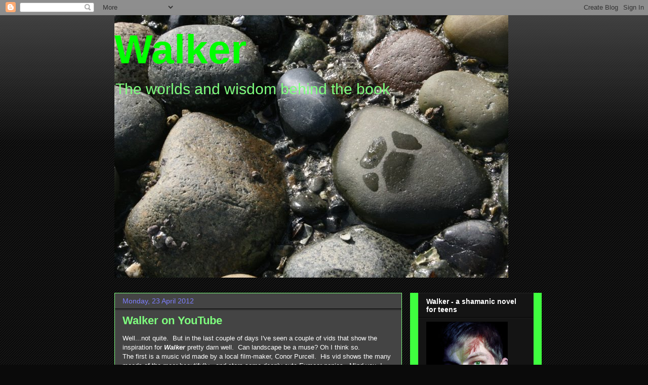

--- FILE ---
content_type: text/html; charset=UTF-8
request_url: http://shamanstory.blogspot.com/
body_size: 26769
content:
<!DOCTYPE html>
<html class='v2' dir='ltr' lang='en-GB'>
<head>
<link href='https://www.blogger.com/static/v1/widgets/335934321-css_bundle_v2.css' rel='stylesheet' type='text/css'/>
<meta content='width=1100' name='viewport'/>
<meta content='text/html; charset=UTF-8' http-equiv='Content-Type'/>
<meta content='blogger' name='generator'/>
<link href='http://shamanstory.blogspot.com/favicon.ico' rel='icon' type='image/x-icon'/>
<link href='http://shamanstory.blogspot.com/' rel='canonical'/>
<link rel="alternate" type="application/atom+xml" title="Walker - Atom" href="http://shamanstory.blogspot.com/feeds/posts/default" />
<link rel="alternate" type="application/rss+xml" title="Walker - RSS" href="http://shamanstory.blogspot.com/feeds/posts/default?alt=rss" />
<link rel="service.post" type="application/atom+xml" title="Walker - Atom" href="https://www.blogger.com/feeds/8058908593695101006/posts/default" />
<link rel="me" href="https://www.blogger.com/profile/09230395732150659356" />
<!--Can't find substitution for tag [blog.ieCssRetrofitLinks]-->
<meta content='http://shamanstory.blogspot.com/' property='og:url'/>
<meta content='Walker' property='og:title'/>
<meta content='The worlds and wisdom behind the book' property='og:description'/>
<title>Walker</title>
<style id='page-skin-1' type='text/css'><!--
/*
-----------------------------------------------
Blogger Template Style
Name:     Awesome Inc.
Designer: Tina Chen
URL:      tinachen.org
----------------------------------------------- */
/* Content
----------------------------------------------- */
body {
font: normal normal 13px Arial, Tahoma, Helvetica, FreeSans, sans-serif;
color: #ffffff;
background: #0a0a0a url(http://www.blogblog.com/1kt/awesomeinc/body_background_dark.png) repeat scroll top left;
}
html body .content-outer {
min-width: 0;
max-width: 100%;
width: 100%;
}
a:link {
text-decoration: none;
color: #3fff3f;
}
a:visited {
text-decoration: none;
color: #444444;
}
a:hover {
text-decoration: underline;
color: #cccccc;
}
.body-fauxcolumn-outer .cap-top {
position: absolute;
z-index: 1;
height: 276px;
width: 100%;
background: transparent url(http://www.blogblog.com/1kt/awesomeinc/body_gradient_dark.png) repeat-x scroll top left;
_background-image: none;
}
/* Columns
----------------------------------------------- */
.content-inner {
padding: 0;
}
.header-inner .section {
margin: 0 16px;
}
.tabs-inner .section {
margin: 0 16px;
}
.main-inner {
padding-top: 30px;
}
.main-inner .column-center-inner,
.main-inner .column-left-inner,
.main-inner .column-right-inner {
padding: 0 5px;
}
*+html body .main-inner .column-center-inner {
margin-top: -30px;
}
#layout .main-inner .column-center-inner {
margin-top: 0;
}
/* Header
----------------------------------------------- */
.header-outer {
margin: 0 0 0 0;
background: transparent none repeat scroll 0 0;
}
.Header h1 {
font: normal bold 80px Arial, Tahoma, Helvetica, FreeSans, sans-serif;
color: #00ff00;
text-shadow: 0 0 -1px #000000;
}
.Header h1 a {
color: #00ff00;
}
.Header .description {
font: normal normal 30px Arial, Tahoma, Helvetica, FreeSans, sans-serif;
color: #7fff7f;
}
.header-inner .Header .titlewrapper,
.header-inner .Header .descriptionwrapper {
padding-left: 0;
padding-right: 0;
margin-bottom: 0;
}
.header-inner .Header .titlewrapper {
padding-top: 22px;
}
/* Tabs
----------------------------------------------- */
.tabs-outer {
overflow: hidden;
position: relative;
background: #141414 none repeat scroll 0 0;
}
#layout .tabs-outer {
overflow: visible;
}
.tabs-cap-top, .tabs-cap-bottom {
position: absolute;
width: 100%;
border-top: 1px solid #222222;
}
.tabs-cap-bottom {
bottom: 0;
}
.tabs-inner .widget li a {
display: inline-block;
margin: 0;
padding: .6em 1.5em;
font: normal bold 14px Arial, Tahoma, Helvetica, FreeSans, sans-serif;
color: #ffffff;
border-top: 1px solid #222222;
border-bottom: 1px solid #222222;
border-left: 1px solid #222222;
height: 16px;
line-height: 16px;
}
.tabs-inner .widget li:last-child a {
border-right: 1px solid #222222;
}
.tabs-inner .widget li.selected a, .tabs-inner .widget li a:hover {
background: #444444 none repeat-x scroll 0 -100px;
color: #ffffff;
}
/* Headings
----------------------------------------------- */
h2 {
font: normal bold 14px Arial, Tahoma, Helvetica, FreeSans, sans-serif;
color: #ffffff;
}
/* Widgets
----------------------------------------------- */
.main-inner .section {
margin: 0 27px;
padding: 0;
}
.main-inner .column-left-outer,
.main-inner .column-right-outer {
margin-top: 0;
}
#layout .main-inner .column-left-outer,
#layout .main-inner .column-right-outer {
margin-top: 0;
}
.main-inner .column-left-inner,
.main-inner .column-right-inner {
background: #3fff3f none repeat 0 0;
-moz-box-shadow: 0 0 0 rgba(0, 0, 0, .2);
-webkit-box-shadow: 0 0 0 rgba(0, 0, 0, .2);
-goog-ms-box-shadow: 0 0 0 rgba(0, 0, 0, .2);
box-shadow: 0 0 0 rgba(0, 0, 0, .2);
-moz-border-radius: 0;
-webkit-border-radius: 0;
-goog-ms-border-radius: 0;
border-radius: 0;
}
#layout .main-inner .column-left-inner,
#layout .main-inner .column-right-inner {
margin-top: 0;
}
.sidebar .widget {
font: normal normal 14px Arial, Tahoma, Helvetica, FreeSans, sans-serif;
color: #ffffff;
}
.sidebar .widget a:link {
color: #3fff3f;
}
.sidebar .widget a:visited {
color: #444444;
}
.sidebar .widget a:hover {
color: #cccccc;
}
.sidebar .widget h2 {
text-shadow: 0 0 -1px #000000;
}
.main-inner .widget {
background-color: #141414;
border: 1px solid #222222;
padding: 0 15px 15px;
margin: 20px -16px;
-moz-box-shadow: 0 0 0 rgba(0, 0, 0, .2);
-webkit-box-shadow: 0 0 0 rgba(0, 0, 0, .2);
-goog-ms-box-shadow: 0 0 0 rgba(0, 0, 0, .2);
box-shadow: 0 0 0 rgba(0, 0, 0, .2);
-moz-border-radius: 0;
-webkit-border-radius: 0;
-goog-ms-border-radius: 0;
border-radius: 0;
}
.main-inner .widget h2 {
margin: 0 -15px;
padding: .6em 15px .5em;
border-bottom: 1px solid #000000;
}
.footer-inner .widget h2 {
padding: 0 0 .4em;
border-bottom: 1px solid #000000;
}
.main-inner .widget h2 + div, .footer-inner .widget h2 + div {
border-top: 1px solid #222222;
padding-top: 8px;
}
.main-inner .widget .widget-content {
margin: 0 -15px;
padding: 7px 15px 0;
}
.main-inner .widget ul, .main-inner .widget #ArchiveList ul.flat {
margin: -8px -15px 0;
padding: 0;
list-style: none;
}
.main-inner .widget #ArchiveList {
margin: -8px 0 0;
}
.main-inner .widget ul li, .main-inner .widget #ArchiveList ul.flat li {
padding: .5em 15px;
text-indent: 0;
color: #666666;
border-top: 1px solid #222222;
border-bottom: 1px solid #000000;
}
.main-inner .widget #ArchiveList ul li {
padding-top: .25em;
padding-bottom: .25em;
}
.main-inner .widget ul li:first-child, .main-inner .widget #ArchiveList ul.flat li:first-child {
border-top: none;
}
.main-inner .widget ul li:last-child, .main-inner .widget #ArchiveList ul.flat li:last-child {
border-bottom: none;
}
.post-body {
position: relative;
}
.main-inner .widget .post-body ul {
padding: 0 2.5em;
margin: .5em 0;
list-style: disc;
}
.main-inner .widget .post-body ul li {
padding: 0.25em 0;
margin-bottom: .25em;
color: #ffffff;
border: none;
}
.footer-inner .widget ul {
padding: 0;
list-style: none;
}
.widget .zippy {
color: #666666;
}
/* Posts
----------------------------------------------- */
body .main-inner .Blog {
padding: 0;
margin-bottom: 1em;
background-color: transparent;
border: none;
-moz-box-shadow: 0 0 0 rgba(0, 0, 0, 0);
-webkit-box-shadow: 0 0 0 rgba(0, 0, 0, 0);
-goog-ms-box-shadow: 0 0 0 rgba(0, 0, 0, 0);
box-shadow: 0 0 0 rgba(0, 0, 0, 0);
}
.main-inner .section:last-child .Blog:last-child {
padding: 0;
margin-bottom: 1em;
}
.main-inner .widget h2.date-header {
margin: 0 -15px 1px;
padding: 0 0 0 0;
font: normal normal 14px Arial, Tahoma, Helvetica, FreeSans, sans-serif;
color: #7f7fff;
background: transparent none no-repeat scroll top left;
border-top: 0 solid #222222;
border-bottom: 1px solid #000000;
-moz-border-radius-topleft: 0;
-moz-border-radius-topright: 0;
-webkit-border-top-left-radius: 0;
-webkit-border-top-right-radius: 0;
border-top-left-radius: 0;
border-top-right-radius: 0;
position: static;
bottom: 100%;
right: 15px;
text-shadow: 0 0 -1px #000000;
}
.main-inner .widget h2.date-header span {
font: normal normal 14px Arial, Tahoma, Helvetica, FreeSans, sans-serif;
display: block;
padding: .5em 15px;
border-left: 0 solid #222222;
border-right: 0 solid #222222;
}
.date-outer {
position: relative;
margin: 30px 0 20px;
padding: 0 15px;
background-color: #444444;
border: 1px solid #7fff7f;
-moz-box-shadow: 0 0 0 rgba(0, 0, 0, .2);
-webkit-box-shadow: 0 0 0 rgba(0, 0, 0, .2);
-goog-ms-box-shadow: 0 0 0 rgba(0, 0, 0, .2);
box-shadow: 0 0 0 rgba(0, 0, 0, .2);
-moz-border-radius: 0;
-webkit-border-radius: 0;
-goog-ms-border-radius: 0;
border-radius: 0;
}
.date-outer:first-child {
margin-top: 0;
}
.date-outer:last-child {
margin-bottom: 20px;
-moz-border-radius-bottomleft: 0;
-moz-border-radius-bottomright: 0;
-webkit-border-bottom-left-radius: 0;
-webkit-border-bottom-right-radius: 0;
-goog-ms-border-bottom-left-radius: 0;
-goog-ms-border-bottom-right-radius: 0;
border-bottom-left-radius: 0;
border-bottom-right-radius: 0;
}
.date-posts {
margin: 0 -15px;
padding: 0 15px;
clear: both;
}
.post-outer, .inline-ad {
border-top: 1px solid #222222;
margin: 0 -15px;
padding: 15px 15px;
}
.post-outer {
padding-bottom: 10px;
}
.post-outer:first-child {
padding-top: 0;
border-top: none;
}
.post-outer:last-child, .inline-ad:last-child {
border-bottom: none;
}
.post-body {
position: relative;
}
.post-body img {
padding: 8px;
background: #222222;
border: 1px solid transparent;
-moz-box-shadow: 0 0 0 rgba(0, 0, 0, .2);
-webkit-box-shadow: 0 0 0 rgba(0, 0, 0, .2);
box-shadow: 0 0 0 rgba(0, 0, 0, .2);
-moz-border-radius: 0;
-webkit-border-radius: 0;
border-radius: 0;
}
h3.post-title, h4 {
font: normal bold 22px Arial, Tahoma, Helvetica, FreeSans, sans-serif;
color: #7fff7f;
}
h3.post-title a {
font: normal bold 22px Arial, Tahoma, Helvetica, FreeSans, sans-serif;
color: #7fff7f;
}
h3.post-title a:hover {
color: #cccccc;
text-decoration: underline;
}
.post-header {
margin: 0 0 1em;
}
.post-body {
line-height: 1.4;
}
.post-outer h2 {
color: #ffffff;
}
.post-footer {
margin: 1.5em 0 0;
}
#blog-pager {
padding: 15px;
font-size: 120%;
background-color: #444444;
border: 1px solid #222222;
-moz-box-shadow: 0 0 0 rgba(0, 0, 0, .2);
-webkit-box-shadow: 0 0 0 rgba(0, 0, 0, .2);
-goog-ms-box-shadow: 0 0 0 rgba(0, 0, 0, .2);
box-shadow: 0 0 0 rgba(0, 0, 0, .2);
-moz-border-radius: 0;
-webkit-border-radius: 0;
-goog-ms-border-radius: 0;
border-radius: 0;
-moz-border-radius-topleft: 0;
-moz-border-radius-topright: 0;
-webkit-border-top-left-radius: 0;
-webkit-border-top-right-radius: 0;
-goog-ms-border-top-left-radius: 0;
-goog-ms-border-top-right-radius: 0;
border-top-left-radius: 0;
border-top-right-radius-topright: 0;
margin-top: 1em;
}
.blog-feeds, .post-feeds {
margin: 1em 0;
text-align: center;
color: #ffffff;
}
.blog-feeds a, .post-feeds a {
color: #3fff3f;
}
.blog-feeds a:visited, .post-feeds a:visited {
color: #444444;
}
.blog-feeds a:hover, .post-feeds a:hover {
color: #cccccc;
}
.post-outer .comments {
margin-top: 2em;
}
/* Comments
----------------------------------------------- */
.comments .comments-content .icon.blog-author {
background-repeat: no-repeat;
background-image: url([data-uri]);
}
.comments .comments-content .loadmore a {
border-top: 1px solid #222222;
border-bottom: 1px solid #222222;
}
.comments .continue {
border-top: 2px solid #222222;
}
/* Footer
----------------------------------------------- */
.footer-outer {
margin: -0 0 -1px;
padding: 0 0 0;
color: #ffffff;
overflow: hidden;
}
.footer-fauxborder-left {
border-top: 1px solid #222222;
background: #141414 none repeat scroll 0 0;
-moz-box-shadow: 0 0 0 rgba(0, 0, 0, .2);
-webkit-box-shadow: 0 0 0 rgba(0, 0, 0, .2);
-goog-ms-box-shadow: 0 0 0 rgba(0, 0, 0, .2);
box-shadow: 0 0 0 rgba(0, 0, 0, .2);
margin: 0 -0;
}
/* Mobile
----------------------------------------------- */
body.mobile {
background-size: auto;
}
.mobile .body-fauxcolumn-outer {
background: transparent none repeat scroll top left;
}
*+html body.mobile .main-inner .column-center-inner {
margin-top: 0;
}
.mobile .main-inner .widget {
padding: 0 0 15px;
}
.mobile .main-inner .widget h2 + div,
.mobile .footer-inner .widget h2 + div {
border-top: none;
padding-top: 0;
}
.mobile .footer-inner .widget h2 {
padding: 0.5em 0;
border-bottom: none;
}
.mobile .main-inner .widget .widget-content {
margin: 0;
padding: 7px 0 0;
}
.mobile .main-inner .widget ul,
.mobile .main-inner .widget #ArchiveList ul.flat {
margin: 0 -15px 0;
}
.mobile .main-inner .widget h2.date-header {
right: 0;
}
.mobile .date-header span {
padding: 0.4em 0;
}
.mobile .date-outer:first-child {
margin-bottom: 0;
border: 1px solid #7fff7f;
-moz-border-radius-topleft: 0;
-moz-border-radius-topright: 0;
-webkit-border-top-left-radius: 0;
-webkit-border-top-right-radius: 0;
-goog-ms-border-top-left-radius: 0;
-goog-ms-border-top-right-radius: 0;
border-top-left-radius: 0;
border-top-right-radius: 0;
}
.mobile .date-outer {
border-color: #7fff7f;
border-width: 0 1px 1px;
}
.mobile .date-outer:last-child {
margin-bottom: 0;
}
.mobile .main-inner {
padding: 0;
}
.mobile .header-inner .section {
margin: 0;
}
.mobile .post-outer, .mobile .inline-ad {
padding: 5px 0;
}
.mobile .tabs-inner .section {
margin: 0 10px;
}
.mobile .main-inner .widget h2 {
margin: 0;
padding: 0;
}
.mobile .main-inner .widget h2.date-header span {
padding: 0;
}
.mobile .main-inner .widget .widget-content {
margin: 0;
padding: 7px 0 0;
}
.mobile #blog-pager {
border: 1px solid transparent;
background: #141414 none repeat scroll 0 0;
}
.mobile .main-inner .column-left-inner,
.mobile .main-inner .column-right-inner {
background: #3fff3f none repeat 0 0;
-moz-box-shadow: none;
-webkit-box-shadow: none;
-goog-ms-box-shadow: none;
box-shadow: none;
}
.mobile .date-posts {
margin: 0;
padding: 0;
}
.mobile .footer-fauxborder-left {
margin: 0;
border-top: inherit;
}
.mobile .main-inner .section:last-child .Blog:last-child {
margin-bottom: 0;
}
.mobile-index-contents {
color: #ffffff;
}
.mobile .mobile-link-button {
background: #3fff3f none repeat scroll 0 0;
}
.mobile-link-button a:link, .mobile-link-button a:visited {
color: #ffffff;
}
.mobile .tabs-inner .PageList .widget-content {
background: transparent;
border-top: 1px solid;
border-color: #222222;
color: #ffffff;
}
.mobile .tabs-inner .PageList .widget-content .pagelist-arrow {
border-left: 1px solid #222222;
}

--></style>
<style id='template-skin-1' type='text/css'><!--
body {
min-width: 860px;
}
.content-outer, .content-fauxcolumn-outer, .region-inner {
min-width: 860px;
max-width: 860px;
_width: 860px;
}
.main-inner .columns {
padding-left: 0px;
padding-right: 260px;
}
.main-inner .fauxcolumn-center-outer {
left: 0px;
right: 260px;
/* IE6 does not respect left and right together */
_width: expression(this.parentNode.offsetWidth -
parseInt("0px") -
parseInt("260px") + 'px');
}
.main-inner .fauxcolumn-left-outer {
width: 0px;
}
.main-inner .fauxcolumn-right-outer {
width: 260px;
}
.main-inner .column-left-outer {
width: 0px;
right: 100%;
margin-left: -0px;
}
.main-inner .column-right-outer {
width: 260px;
margin-right: -260px;
}
#layout {
min-width: 0;
}
#layout .content-outer {
min-width: 0;
width: 800px;
}
#layout .region-inner {
min-width: 0;
width: auto;
}
body#layout div.add_widget {
padding: 8px;
}
body#layout div.add_widget a {
margin-left: 32px;
}
--></style>
<link href='https://www.blogger.com/dyn-css/authorization.css?targetBlogID=8058908593695101006&amp;zx=3b2fec0c-ffe4-48c1-a065-6947d66706ad' media='none' onload='if(media!=&#39;all&#39;)media=&#39;all&#39;' rel='stylesheet'/><noscript><link href='https://www.blogger.com/dyn-css/authorization.css?targetBlogID=8058908593695101006&amp;zx=3b2fec0c-ffe4-48c1-a065-6947d66706ad' rel='stylesheet'/></noscript>
<meta name='google-adsense-platform-account' content='ca-host-pub-1556223355139109'/>
<meta name='google-adsense-platform-domain' content='blogspot.com'/>

</head>
<body class='loading variant-dark'>
<div class='navbar section' id='navbar' name='Navbar'><div class='widget Navbar' data-version='1' id='Navbar1'><script type="text/javascript">
    function setAttributeOnload(object, attribute, val) {
      if(window.addEventListener) {
        window.addEventListener('load',
          function(){ object[attribute] = val; }, false);
      } else {
        window.attachEvent('onload', function(){ object[attribute] = val; });
      }
    }
  </script>
<div id="navbar-iframe-container"></div>
<script type="text/javascript" src="https://apis.google.com/js/platform.js"></script>
<script type="text/javascript">
      gapi.load("gapi.iframes:gapi.iframes.style.bubble", function() {
        if (gapi.iframes && gapi.iframes.getContext) {
          gapi.iframes.getContext().openChild({
              url: 'https://www.blogger.com/navbar/8058908593695101006?origin\x3dhttp://shamanstory.blogspot.com',
              where: document.getElementById("navbar-iframe-container"),
              id: "navbar-iframe"
          });
        }
      });
    </script><script type="text/javascript">
(function() {
var script = document.createElement('script');
script.type = 'text/javascript';
script.src = '//pagead2.googlesyndication.com/pagead/js/google_top_exp.js';
var head = document.getElementsByTagName('head')[0];
if (head) {
head.appendChild(script);
}})();
</script>
</div></div>
<div itemscope='itemscope' itemtype='http://schema.org/Blog' style='display: none;'>
<meta content='Walker' itemprop='name'/>
</div>
<div class='body-fauxcolumns'>
<div class='fauxcolumn-outer body-fauxcolumn-outer'>
<div class='cap-top'>
<div class='cap-left'></div>
<div class='cap-right'></div>
</div>
<div class='fauxborder-left'>
<div class='fauxborder-right'></div>
<div class='fauxcolumn-inner'>
</div>
</div>
<div class='cap-bottom'>
<div class='cap-left'></div>
<div class='cap-right'></div>
</div>
</div>
</div>
<div class='content'>
<div class='content-fauxcolumns'>
<div class='fauxcolumn-outer content-fauxcolumn-outer'>
<div class='cap-top'>
<div class='cap-left'></div>
<div class='cap-right'></div>
</div>
<div class='fauxborder-left'>
<div class='fauxborder-right'></div>
<div class='fauxcolumn-inner'>
</div>
</div>
<div class='cap-bottom'>
<div class='cap-left'></div>
<div class='cap-right'></div>
</div>
</div>
</div>
<div class='content-outer'>
<div class='content-cap-top cap-top'>
<div class='cap-left'></div>
<div class='cap-right'></div>
</div>
<div class='fauxborder-left content-fauxborder-left'>
<div class='fauxborder-right content-fauxborder-right'></div>
<div class='content-inner'>
<header>
<div class='header-outer'>
<div class='header-cap-top cap-top'>
<div class='cap-left'></div>
<div class='cap-right'></div>
</div>
<div class='fauxborder-left header-fauxborder-left'>
<div class='fauxborder-right header-fauxborder-right'></div>
<div class='region-inner header-inner'>
<div class='header section' id='header' name='Header'><div class='widget Header' data-version='1' id='Header1'>
<div id='header-inner' style='background-image: url("https://blogger.googleusercontent.com/img/b/R29vZ2xl/AVvXsEhx4BVRLabtdt4eZO9u_4O3rQaaTFXE65Vu-KWM_zVsN2Sn5nGYIDQJILHHKvjidnwFyA5Q7YnCKfskAhE9g1fSwRYGz0DxveU8lpbJgz3j-CUIWMhUzPnkrCsgyYl_U1CaArshykoICUnb/s1600-r/birch-bay-beach-river-stones-by-genevievepan.jpg"); background-position: left; width: 778px; min-height: 518px; _height: 518px; background-repeat: no-repeat; '>
<div class='titlewrapper' style='background: transparent'>
<h1 class='title' style='background: transparent; border-width: 0px'>
Walker
</h1>
</div>
<div class='descriptionwrapper'>
<p class='description'><span>The worlds and wisdom behind the book</span></p>
</div>
</div>
</div></div>
</div>
</div>
<div class='header-cap-bottom cap-bottom'>
<div class='cap-left'></div>
<div class='cap-right'></div>
</div>
</div>
</header>
<div class='tabs-outer'>
<div class='tabs-cap-top cap-top'>
<div class='cap-left'></div>
<div class='cap-right'></div>
</div>
<div class='fauxborder-left tabs-fauxborder-left'>
<div class='fauxborder-right tabs-fauxborder-right'></div>
<div class='region-inner tabs-inner'>
<div class='tabs no-items section' id='crosscol' name='Cross-column'></div>
<div class='tabs no-items section' id='crosscol-overflow' name='Cross-Column 2'></div>
</div>
</div>
<div class='tabs-cap-bottom cap-bottom'>
<div class='cap-left'></div>
<div class='cap-right'></div>
</div>
</div>
<div class='main-outer'>
<div class='main-cap-top cap-top'>
<div class='cap-left'></div>
<div class='cap-right'></div>
</div>
<div class='fauxborder-left main-fauxborder-left'>
<div class='fauxborder-right main-fauxborder-right'></div>
<div class='region-inner main-inner'>
<div class='columns fauxcolumns'>
<div class='fauxcolumn-outer fauxcolumn-center-outer'>
<div class='cap-top'>
<div class='cap-left'></div>
<div class='cap-right'></div>
</div>
<div class='fauxborder-left'>
<div class='fauxborder-right'></div>
<div class='fauxcolumn-inner'>
</div>
</div>
<div class='cap-bottom'>
<div class='cap-left'></div>
<div class='cap-right'></div>
</div>
</div>
<div class='fauxcolumn-outer fauxcolumn-left-outer'>
<div class='cap-top'>
<div class='cap-left'></div>
<div class='cap-right'></div>
</div>
<div class='fauxborder-left'>
<div class='fauxborder-right'></div>
<div class='fauxcolumn-inner'>
</div>
</div>
<div class='cap-bottom'>
<div class='cap-left'></div>
<div class='cap-right'></div>
</div>
</div>
<div class='fauxcolumn-outer fauxcolumn-right-outer'>
<div class='cap-top'>
<div class='cap-left'></div>
<div class='cap-right'></div>
</div>
<div class='fauxborder-left'>
<div class='fauxborder-right'></div>
<div class='fauxcolumn-inner'>
</div>
</div>
<div class='cap-bottom'>
<div class='cap-left'></div>
<div class='cap-right'></div>
</div>
</div>
<!-- corrects IE6 width calculation -->
<div class='columns-inner'>
<div class='column-center-outer'>
<div class='column-center-inner'>
<div class='main section' id='main' name='Main'><div class='widget Blog' data-version='1' id='Blog1'>
<div class='blog-posts hfeed'>

          <div class="date-outer">
        
<h2 class='date-header'><span>Monday, 23 April 2012</span></h2>

          <div class="date-posts">
        
<div class='post-outer'>
<div class='post hentry uncustomized-post-template' itemprop='blogPost' itemscope='itemscope' itemtype='http://schema.org/BlogPosting'>
<meta content='8058908593695101006' itemprop='blogId'/>
<meta content='7967666897150531076' itemprop='postId'/>
<a name='7967666897150531076'></a>
<h3 class='post-title entry-title' itemprop='name'>
<a href='http://shamanstory.blogspot.com/2012/04/walker-on-youtube.html'>Walker on YouTube</a>
</h3>
<div class='post-header'>
<div class='post-header-line-1'></div>
</div>
<div class='post-body entry-content' id='post-body-7967666897150531076' itemprop='description articleBody'>
Well...not quite. &nbsp;But in the last couple of days I've seen a couple of vids that show the inspiration for <b><i>Walker</i></b> pretty darn well. &nbsp;Can landscape be a muse? Oh I think so.<br />
The first is a music vid made by a local film-maker, Conor Purcell. &nbsp;His vid shows the many moods of the moor beautifully - and stars some deeply cute Exmoor ponies. &nbsp;Mind you, I don't envy Guy his dip in the sea - not at this time of year!<br />
<br />
<object height="315" width="560"><param name="movie" value="http://www.youtube.com/v/upa_KWjWwCM?version=3&amp;hl=en_GB&amp;rel=0">
</param>
<param name="allowFullScreen" value="true">
</param>
<param name="allowscriptaccess" value="always">
</param>
<embed src="http://www.youtube.com/v/upa_KWjWwCM?version=3&amp;hl=en_GB&amp;rel=0" type="application/x-shockwave-flash" width="560" height="315" allowscriptaccess="always" allowfullscreen="true"></embed></object><br />
<br />
The second is from <b>Mike and the Mechanics</b> which was flagged up to me on Twitter. &nbsp;I love the sweeping shots on this, showing the coastland around the edge of the moor and, in particular, the tiny church at Culbone - which appears in the book as Kitnor, home of the Kashebah.<br />
<br />
<object height="315" width="420"><param name="movie" value="http://www.youtube.com/v/uGDA0Hecw1k?version=3&amp;hl=en_GB&amp;rel=0">
</param>
<param name="allowFullScreen" value="true">
</param>
<param name="allowscriptaccess" value="always">
</param>
<embed src="http://www.youtube.com/v/uGDA0Hecw1k?version=3&amp;hl=en_GB&amp;rel=0" type="application/x-shockwave-flash" width="420" height="315" allowscriptaccess="always" allowfullscreen="true"></embed></object><br />
<br />
Take a look. &nbsp;Better still, come visit! <br />
<br />
<br />
<div style='clear: both;'></div>
</div>
<div class='post-footer'>
<div class='post-footer-line post-footer-line-1'>
<span class='post-author vcard'>
Posted by
<span class='fn' itemprop='author' itemscope='itemscope' itemtype='http://schema.org/Person'>
<meta content='https://www.blogger.com/profile/09230395732150659356' itemprop='url'/>
<a class='g-profile' href='https://www.blogger.com/profile/09230395732150659356' rel='author' title='author profile'>
<span itemprop='name'>Exmoorjane</span>
</a>
</span>
</span>
<span class='post-timestamp'>
at
<meta content='http://shamanstory.blogspot.com/2012/04/walker-on-youtube.html' itemprop='url'/>
<a class='timestamp-link' href='http://shamanstory.blogspot.com/2012/04/walker-on-youtube.html' rel='bookmark' title='permanent link'><abbr class='published' itemprop='datePublished' title='2012-04-23T07:53:00-07:00'>07:53</abbr></a>
</span>
<span class='post-comment-link'>
<a class='comment-link' href='http://shamanstory.blogspot.com/2012/04/walker-on-youtube.html#comment-form' onclick=''>
1 comment:
  </a>
</span>
<span class='post-icons'>
<span class='item-action'>
<a href='https://www.blogger.com/email-post/8058908593695101006/7967666897150531076' title='Email Post'>
<img alt='' class='icon-action' height='13' src='https://resources.blogblog.com/img/icon18_email.gif' width='18'/>
</a>
</span>
<span class='item-control blog-admin pid-353665646'>
<a href='https://www.blogger.com/post-edit.g?blogID=8058908593695101006&postID=7967666897150531076&from=pencil' title='Edit Post'>
<img alt='' class='icon-action' height='18' src='https://resources.blogblog.com/img/icon18_edit_allbkg.gif' width='18'/>
</a>
</span>
</span>
<div class='post-share-buttons goog-inline-block'>
<a class='goog-inline-block share-button sb-email' href='https://www.blogger.com/share-post.g?blogID=8058908593695101006&postID=7967666897150531076&target=email' target='_blank' title='Email This'><span class='share-button-link-text'>Email This</span></a><a class='goog-inline-block share-button sb-blog' href='https://www.blogger.com/share-post.g?blogID=8058908593695101006&postID=7967666897150531076&target=blog' onclick='window.open(this.href, "_blank", "height=270,width=475"); return false;' target='_blank' title='BlogThis!'><span class='share-button-link-text'>BlogThis!</span></a><a class='goog-inline-block share-button sb-twitter' href='https://www.blogger.com/share-post.g?blogID=8058908593695101006&postID=7967666897150531076&target=twitter' target='_blank' title='Share to X'><span class='share-button-link-text'>Share to X</span></a><a class='goog-inline-block share-button sb-facebook' href='https://www.blogger.com/share-post.g?blogID=8058908593695101006&postID=7967666897150531076&target=facebook' onclick='window.open(this.href, "_blank", "height=430,width=640"); return false;' target='_blank' title='Share to Facebook'><span class='share-button-link-text'>Share to Facebook</span></a><a class='goog-inline-block share-button sb-pinterest' href='https://www.blogger.com/share-post.g?blogID=8058908593695101006&postID=7967666897150531076&target=pinterest' target='_blank' title='Share to Pinterest'><span class='share-button-link-text'>Share to Pinterest</span></a>
</div>
</div>
<div class='post-footer-line post-footer-line-2'>
<span class='post-labels'>
Labels:
<a href='http://shamanstory.blogspot.com/search/label/Bastille' rel='tag'>Bastille</a>,
<a href='http://shamanstory.blogspot.com/search/label/Culbone' rel='tag'>Culbone</a>,
<a href='http://shamanstory.blogspot.com/search/label/ebook' rel='tag'>ebook</a>,
<a href='http://shamanstory.blogspot.com/search/label/Exmoor' rel='tag'>Exmoor</a>,
<a href='http://shamanstory.blogspot.com/search/label/Laura%20Palmer' rel='tag'>Laura Palmer</a>,
<a href='http://shamanstory.blogspot.com/search/label/Mike%20and%20the%20Mechanics' rel='tag'>Mike and the Mechanics</a>,
<a href='http://shamanstory.blogspot.com/search/label/The%20Living%20Years' rel='tag'>The Living Years</a>,
<a href='http://shamanstory.blogspot.com/search/label/video' rel='tag'>video</a>,
<a href='http://shamanstory.blogspot.com/search/label/Walker' rel='tag'>Walker</a>,
<a href='http://shamanstory.blogspot.com/search/label/YouTube' rel='tag'>YouTube</a>
</span>
</div>
<div class='post-footer-line post-footer-line-3'>
<span class='post-location'>
</span>
</div>
</div>
</div>
</div>

          </div></div>
        

          <div class="date-outer">
        
<h2 class='date-header'><span>Thursday, 15 March 2012</span></h2>

          <div class="date-posts">
        
<div class='post-outer'>
<div class='post hentry uncustomized-post-template' itemprop='blogPost' itemscope='itemscope' itemtype='http://schema.org/BlogPosting'>
<meta content='https://blogger.googleusercontent.com/img/b/R29vZ2xl/AVvXsEgVXAM2MKOo-VYyzQaUeKSeJUHM_Ts6kjT7bMz0iD-Ox79Z3UDfbNVQIbRufxRGXnbps0IbcH1heZI9D1zQEXAbllKXqmILhjTD1pOCs07KSCqgHfKQ9pny1yDQciuXRvMRE2G-fgCyw-Xq/s320/Walker-Male.jpg' itemprop='image_url'/>
<meta content='8058908593695101006' itemprop='blogId'/>
<meta content='4491261938776435223' itemprop='postId'/>
<a name='4491261938776435223'></a>
<h3 class='post-title entry-title' itemprop='name'>
<a href='http://shamanstory.blogspot.com/2012/03/how-it-starts.html'>How it starts...</a>
</h3>
<div class='post-header'>
<div class='post-header-line-1'></div>
</div>
<div class='post-body entry-content' id='post-body-4491261938776435223' itemprop='description articleBody'>
<br />
<div class="separator" style="clear: both; text-align: center;">
<a href="https://blogger.googleusercontent.com/img/b/R29vZ2xl/AVvXsEgVXAM2MKOo-VYyzQaUeKSeJUHM_Ts6kjT7bMz0iD-Ox79Z3UDfbNVQIbRufxRGXnbps0IbcH1heZI9D1zQEXAbllKXqmILhjTD1pOCs07KSCqgHfKQ9pny1yDQciuXRvMRE2G-fgCyw-Xq/s1600/Walker-Male.jpg" imageanchor="1" style="clear: left; float: left; margin-bottom: 1em; margin-right: 1em;"><img border="0" height="320" src="https://blogger.googleusercontent.com/img/b/R29vZ2xl/AVvXsEgVXAM2MKOo-VYyzQaUeKSeJUHM_Ts6kjT7bMz0iD-Ox79Z3UDfbNVQIbRufxRGXnbps0IbcH1heZI9D1zQEXAbllKXqmILhjTD1pOCs07KSCqgHfKQ9pny1yDQciuXRvMRE2G-fgCyw-Xq/s320/Walker-Male.jpg" width="234" /></a></div>
<div class="MsoNormal">
<b><span lang="EN-US" style="font-size: 20.0pt; mso-ansi-language: EN-US;">Chapter
One: Rattled<o:p></o:p></span></b></div>
<div class="MsoNormal">
<br /></div>
<div class="MsoNormal">
<span lang="EN-US" style="font-size: 12.0pt; mso-ansi-language: EN-US;">Cambridge, Massachusetts <o:p></o:p></span></div>
<div class="MsoNormal">
<br /></div>
<div class="MsoNormal">
<span lang="EN-US" style="font-size: 12.0pt; mso-ansi-language: EN-US;">Hunter McKenzie kicked the guitar amp and stalked off set. <o:p></o:p></span></div>
<div class="MsoNormal" style="text-indent: 36.0pt;">
<span lang="EN-US" style="font-size: 12.0pt; mso-ansi-language: EN-US;">&#8216;That was bloody crap,&#8217; he
said, unstrapping his bass guitar and slinging it in its case. &#8216;They&#8217;re gonna
crucify us.&#8217;<o:p></o:p></span></div>
<div class="MsoNormal" style="text-indent: 36.0pt;">
<span lang="EN-US" style="font-size: 12.0pt; mso-ansi-language: EN-US;">Sam and Christian ground to a
discordant halt. Max, the drummer, carried on, lost in his own world. Sam
prodded his shoulder. &#8216;Meltdown time again,&#8217; he said with a shrug. <o:p></o:p></span></div>
<div class="MsoNormal" style="text-indent: 36.0pt;">
<span lang="EN-US" style="font-size: 12.0pt; mso-ansi-language: EN-US;">Max let his sticks drop. &#8216;Oh
you&#8217;re freaking kidding me. What now?&#8217;<o:p></o:p></span></div>
<div class="MsoNormal" style="text-indent: 36.0pt;">
<span lang="EN-US" style="font-size: 12.0pt; mso-ansi-language: EN-US;">&#8216;Come on guys, we&#8217;re dead
meat,&#8217; said Hunter. &#8216;It&#8217;s a song about alienation, about existential angst, and
you make it sound like the bloody teddy bear&#8217;s picnic.&#8217;<o:p></o:p></span></div>
<div class="MsoNormal" style="text-indent: 36.0pt;">
<span lang="EN-US" style="font-size: 12.0pt; mso-ansi-language: EN-US;">&#8216;That&#8217;s a bit harsh,&#8217; said
Sam.<o:p></o:p></span></div>
<div class="MsoNormal" style="text-indent: 36.0pt;">
<span lang="EN-US" style="font-size: 12.0pt; mso-ansi-language: EN-US;">Hunter shook his thick blond
hair out of his eyes and glowered. &#8216;Look, I&#8217;m thinking Joy Division and you&#8217;re
channeling sodding Jack Johnson. We&#8217;re not a bloody surf band.&#8217;<o:p></o:p></span></div>
<div class="MsoNormal" style="text-indent: 36.0pt;">
<span lang="EN-US" style="font-size: 12.0pt; mso-ansi-language: EN-US;">&#8216;You mean <i>me.</i> I&#8217;m screwing it up,&#8217; said Christian. &#8216;Look man, if I&#8217;m doing
such a crap job, why don&#8217;t you take over?&#8217;<o:p></o:p></span></div>
<div class="MsoNormal" style="text-indent: 36.0pt;">
<span lang="EN-US" style="font-size: 12.0pt; mso-ansi-language: EN-US;">&#8216;He&#8217;s got a point, Hunt,&#8217; said
Sam. &#8216;They <i>are</i> your songs. It <i>is </i>your band.&#8217;<o:p></o:p></span></div>
<div class="MsoNormal" style="text-indent: 36.0pt;">
<span lang="EN-US" style="font-size: 12.0pt; mso-ansi-language: EN-US;">The others nodded. Hunter just
walked out and slammed the door so hard it the house shook.<o:p></o:p></span></div>
<div class="MsoNormal" style="text-indent: 36.0pt;">
<span lang="EN-US" style="font-size: 12.0pt; mso-ansi-language: EN-US;">It always came down to this. He
breathed in the humid city air and felt his chin itch. Reaching into his jeans
pocket, he pulled out his inhaler and took a deep puff. <o:p></o:p></span></div>
<div class="MsoNormal" style="text-indent: 36.0pt;">
<span lang="EN-US" style="font-size: 12.0pt; mso-ansi-language: EN-US;">He knew they were right: he
was the obvious front man. He was only just fifteen but he could do the
brooding rock god to perfection. <o:p></o:p></span></div>
<div class="MsoNormal" style="text-indent: 36.0pt;">
<span lang="EN-US" style="font-size: 12.0pt; mso-ansi-language: EN-US;">The door opened. Sam came out,
gave him a sympathetic grin and leaned against the wall. &#8216;They&#8217;re right, you
know. There&#8217;s no point taking it out on us. You&#8217;ve got it, mate. All the girls
are hot for you. You&#8217;ve even got that English accent girls go mad about. And
you can play <i>and</i> you can sing.&#8217; Sam
ran his hands through his own frizzy mop and smiled ruefully.<o:p></o:p></span></div>
<div class="MsoNormal" style="text-indent: 36.0pt;">
<span lang="EN-US" style="font-size: 12.0pt; mso-ansi-language: EN-US;">It was true, he could. At
home, in front of his bedroom mirror.<o:p></o:p></span></div>
<div class="MsoNormal" style="text-indent: 36.0pt;">
<span lang="EN-US" style="font-size: 12.0pt; mso-ansi-language: EN-US;">&#8216;Yeah mate. But we all know
what happens to me when we play live, don&#8217;t we?&#8217;<o:p></o:p></span></div>
<div class="MsoNormal" style="text-indent: 36.0pt;">
<span lang="EN-US" style="font-size: 12.0pt; mso-ansi-language: EN-US;">Sam glanced away. Density
Matrix was one of those bands that might go all the way except that its natural
lead guitarist and singer had&#8230;. Hunter barely liked to think the word, let
alone say it. His best mate however had no such compunctions. <o:p></o:p></span></div>
<div class="MsoNormal" style="text-indent: 36.0pt;">
<span lang="EN-US" style="font-size: 12.0pt; mso-ansi-language: EN-US;">&#8216;Look, it&#8217;s only
stage-fright,&#8217; Sam said. Hunter grimaced.<o:p></o:p></span></div>
<div class="MsoNormal" style="text-indent: 36.0pt;">
<span lang="EN-US" style="font-size: 12.0pt; mso-ansi-language: EN-US;">&#8216;You&#8217;ll get over it.&#8217;<o:p></o:p></span></div>
<div class="MsoNormal" style="text-indent: 36.0pt;">
<span lang="EN-US" style="font-size: 12.0pt; mso-ansi-language: EN-US;">&#8216;I don&#8217;t think so.&#8217; He stabbed
speed dial on his phone, turned away and spoke quickly. &#8216;Hey, Mum. Yeah, it&#8217;s
me. I&#8217;m at Sam&#8217;s. Can you pick me up?&#8217;<o:p></o:p></span></div>
<div class="MsoNormal" style="text-indent: 36.0pt;">
<span lang="EN-US" style="font-size: 12.0pt; mso-ansi-language: EN-US;">He glared into the phone.
&#8216;Yeah, we&#8217;re done here. Yeah I know it&#8217;s early. Yeah, I&#8217;m fine. Look, d&#8217;you
want me to grab a cab or something?&#8217; He knew that would get her.<o:p></o:p></span></div>
<div class="MsoNormal" style="text-indent: 36.0pt;">
<span lang="EN-US" style="font-size: 12.0pt; mso-ansi-language: EN-US;">Snapping shut the phone, he
picked up his case.<o:p></o:p></span></div>
<div class="MsoNormal" style="text-indent: 36.0pt;">
<span lang="EN-US" style="font-size: 12.0pt; mso-ansi-language: EN-US;">&#8216;See you tomorrow,&#8217; he said,
punching Sam on the arm.<o:p></o:p></span></div>
<div class="MsoNormal" style="text-indent: 36.0pt;">
<span lang="EN-US" style="font-size: 12.0pt; mso-ansi-language: EN-US;">&#8216;Hey, come back and talk to
the guys,&#8217; said Sam. &#8216;Christian does his best. They all do.&#8217;<o:p></o:p></span></div>
<div class="MsoNormal" style="text-indent: 36.0pt;">
<span lang="EN-US" style="font-size: 12.0pt; mso-ansi-language: EN-US;">&#8216;Yeah, well. Shame best isn&#8217;t
better. This gig&#8217;s going to be a bloody farce.&#8217;<o:p></o:p></span></div>
<div class="MsoNormal" style="text-indent: 36.0pt;">
<span lang="EN-US" style="font-size: 12.0pt; mso-ansi-language: EN-US;">Sam shrugged and turned back
to his house as Hunter slouched down the drive. The last thing he wanted was a post-mortem:
he&#8217;d wait for his mum at the street corner. He knew he was being unfair but
they hadn&#8217;t a clue how it felt. He loved writing songs, loved performing even &#8211;
providing there wasn&#8217;t anyone watching. As soon as he had to play in front of
more than the band, he froze. His hands started sweating and his fingers
slipped on the strings. His voice, so deep and gravelly in the bathroom, turned
shrill and squeaky. <o:p></o:p></span></div>
<div class="MsoNormal" style="text-indent: 36.0pt;">
<span lang="EN-US" style="font-size: 12.0pt; mso-ansi-language: EN-US;">&#8216;Hey, it worked for Mika,&#8217; Sam
had said. He hadn&#8217;t found that remotely amusing.<o:p></o:p></span></div>
<div class="MsoNormal" style="text-indent: 36.0pt;">
<span lang="EN-US" style="font-size: 12.0pt; mso-ansi-language: EN-US;">A cat ran across the street,
low and purposeful. It saw him and, instead of running away, stopped on the
sidewalk in front of him. <o:p></o:p></span></div>
<div class="MsoNormal" style="text-indent: 36.0pt;">
<span lang="EN-US" style="font-size: 12.0pt; mso-ansi-language: EN-US;">&#8216;Hey cat.&#8217;<o:p></o:p></span></div>
<div class="MsoNormal" style="text-indent: 36.0pt;">
<span lang="EN-US" style="font-size: 12.0pt; mso-ansi-language: EN-US;">The cat looked at him.<o:p></o:p></span></div>
<div class="MsoNormal" style="text-indent: 36.0pt;">
<span lang="EN-US" style="font-size: 12.0pt; mso-ansi-language: EN-US;">&#8216;What you want, heh?&#8217;<o:p></o:p></span></div>
<div class="MsoNormal" style="text-indent: 36.0pt;">
<span lang="EN-US" style="font-size: 12.0pt; mso-ansi-language: EN-US;">The cat just stared, blocking
his way.<o:p></o:p></span></div>
<div class="MsoNormal" style="text-indent: 36.0pt;">
<span lang="EN-US" style="font-size: 12.0pt; mso-ansi-language: EN-US;">&#8216;Come on, cat. Scoot.&#8217;<o:p></o:p></span></div>
<div class="MsoNormal" style="text-indent: 36.0pt;">
<span lang="EN-US" style="font-size: 12.0pt; mso-ansi-language: EN-US;">He glared at the cat but it
stared right back. He blinked and the cat looked scornful.<o:p></o:p></span></div>
<div class="MsoNormal" style="text-indent: 36.0pt;">
<span lang="EN-US" style="font-size: 12.0pt; mso-ansi-language: EN-US;">&#8216;Look mate. Whatever it is you
want, I haven&#8217;t got it, okay? This is a fish-free zone.&#8217; <o:p></o:p></span></div>
<div class="MsoNormal" style="text-indent: 36.0pt;">
<span lang="EN-US" style="font-size: 12.0pt; mso-ansi-language: EN-US;">It triggered a memory, long
time back, of him in the garden of a house; he couldn&#8217;t remember where, they&#8217;d
moved so much. He was sitting in long grass, talking to a cat and &#8211; this was
where it went seriously wacko &#8211; the cat was talking back. Weirdo kid memories. <o:p></o:p></span></div>
<div class="MsoNormal" style="text-indent: 36.0pt;">
<span lang="EN-US" style="font-size: 12.0pt; mso-ansi-language: EN-US;">But the thing that really
struck him, thinking back, had been his mum&#8217;s reaction. He must have been only
&#8211; what? &#8211; four, five at the most. Most kids talk to animals or have imaginary
friends at that age - but she&#8217;d seriously freaked. They&#8217;d moved pretty soon
after and, now he came to think about it, they&#8217;d never had another garden. Not
even a roof terrace. <o:p></o:p></span></div>
<div class="MsoNormal" style="text-indent: 36.0pt;">
<span lang="EN-US" style="font-size: 12.0pt; mso-ansi-language: EN-US;">They&#8217;d shunted all over the
world, lived in pretty much every major city from Tokyo to London, New York to
Sydney &#8211; he&#8217;d lost count. But they&#8217;d never had a garden and they&#8217;d never had a
pet. <o:p></o:p></span></div>
<div class="MsoNormal" style="text-indent: 36.0pt;">
<span lang="EN-US" style="font-size: 12.0pt; mso-ansi-language: EN-US;">The sound of tyres broke his
reverie. <o:p></o:p></span></div>
<div class="MsoNormal" style="text-indent: 36.0pt;">
<span lang="EN-US" style="font-size: 12.0pt; mso-ansi-language: EN-US;">&#8216;What&#8217;s this crock of shit?&#8217;
he said as he slid his guitar into the back of the unfamiliar red car. <o:p></o:p></span></div>
<div class="MsoNormal" style="text-indent: 36.0pt;">
<span lang="EN-US" style="font-size: 12.0pt; mso-ansi-language: EN-US;">&#8216;Hello darling and a very good
evening to you too,&#8217; said his mother, ladling the sarcasm with a spoon. <o:p></o:p></span></div>
<div class="MsoNormal" style="text-indent: 36.0pt;">
<span lang="EN-US" style="font-size: 12.0pt; mso-ansi-language: EN-US;">&#8216;Sorry.&#8217; He slid into the
passenger seat and gave her an awkward hug across the gear shift.<o:p></o:p></span></div>
<div class="MsoNormal" style="text-indent: 36.0pt;">
<span lang="EN-US" style="font-size: 12.0pt; mso-ansi-language: EN-US;">&#8216;The BMW wasn&#8217;t ready so the
garage lent me this one. How did rehearsal go, or don&#8217;t I ask?&#8217;<o:p></o:p></span></div>
<div class="MsoNormal" style="text-indent: 36.0pt;">
<span lang="EN-US" style="font-size: 12.0pt; mso-ansi-language: EN-US;">&#8216;You don&#8217;t ask.&#8217;<o:p></o:p></span></div>
<div class="MsoNormal" style="text-indent: 36.0pt;">
<span lang="EN-US" style="font-size: 12.0pt; mso-ansi-language: EN-US;">&#8216;Fair enough. <o:p></o:p></span></div>
<div class="MsoNormal" style="text-indent: 36.0pt;">
<span lang="EN-US" style="font-size: 12.0pt; mso-ansi-language: EN-US;">Hunter prodded the CD player. Nothing
happened. He glared out of the window, watching as they drove over the river
back into Boston. <o:p></o:p></span></div>
<div class="MsoNormal" style="text-indent: 36.0pt;">
<span lang="EN-US" style="font-size: 12.0pt; mso-ansi-language: EN-US;">&#8216;What a crock of shit.&#8217;<o:p></o:p></span></div>
<div class="MsoNormal" style="text-indent: 36.0pt;">
<span lang="EN-US" style="font-size: 12.0pt; mso-ansi-language: EN-US;">&#8216;You&#8217;ve said that already.&#8217;<o:p></o:p></span></div>
<div class="MsoNormal" style="text-indent: 36.0pt;">
<span lang="EN-US" style="font-size: 12.0pt; mso-ansi-language: EN-US;">&#8216;And since when was repetition
a crime?&#8217;<o:p></o:p></span></div>
<div class="MsoNormal" style="text-indent: 36.0pt;">
<span lang="EN-US" style="font-size: 12.0pt; mso-ansi-language: EN-US;">&#8216;Since now. You&#8217;ve got an
English exam coming up.&#8217;<o:p></o:p></span></div>
<div class="MsoNormal" style="text-indent: 36.0pt;">
<span lang="EN-US" style="font-size: 12.0pt; mso-ansi-language: EN-US;">He leaned back and rolled his
neck until it clicked. &#8216;Hey, Mum? How come we move so much?&#8217;<o:p></o:p></span></div>
<div class="MsoNormal" style="text-indent: 36.0pt;">
<span lang="EN-US" style="font-size: 12.0pt; mso-ansi-language: EN-US;">&#8216;Neat change of subject.&#8217;<o:p></o:p></span></div>
<div class="MsoNormal" style="text-indent: 36.0pt;">
<span lang="EN-US" style="font-size: 12.0pt; mso-ansi-language: EN-US;">&#8216;Yeah, but really. Why do we?&#8217;<o:p></o:p></span></div>
<div class="MsoNormal" style="text-indent: 36.0pt;">
<span lang="EN-US" style="font-size: 12.0pt; mso-ansi-language: EN-US;">&#8216;It&#8217;s work, hon. You know
that.&#8217;<o:p></o:p></span></div>
<div class="MsoNormal" style="text-indent: 36.0pt;">
<span lang="EN-US" style="font-size: 12.0pt; mso-ansi-language: EN-US;">&#8216;But are we ever going to,
like, settle down someplace?&#8217;<o:p></o:p></span></div>
<div class="MsoNormal" style="text-indent: 36.0pt;">
<span lang="EN-US" style="font-size: 12.0pt; mso-ansi-language: EN-US;">His mum sighed. &#8216;I know it&#8217;s
tough. Making new friends and all.&#8217; She executed a neat reverse, parallel
parking into a tiny gap, and then performed her own change of subject. &#8216;Hey,
your dad&#8217;s back from London. He&#8217;ll be able to come and see you play tomorrow.&#8217;<o:p></o:p></span></div>
<div class="MsoNormal" style="text-indent: 36.0pt;">
<i><span lang="EN-US" style="font-size: 12.0pt; mso-ansi-language: EN-US;">Oh
great, just bloody great. Someone else to watch the great humiliation</span></i><span lang="EN-US" style="font-size: 12.0pt; mso-ansi-language: EN-US;">. But he could see
his mum&#8217;s face, eager and watchful.<o:p></o:p></span></div>
<div class="MsoNormal" style="text-indent: 36.0pt;">
<span lang="EN-US" style="font-size: 12.0pt; mso-ansi-language: EN-US;">&#8216;That&#8217;s good. Really good.&#8217; <o:p></o:p></span></div>
<div class="MsoNormal" style="text-indent: 36.0pt;">
<span lang="EN-US" style="font-size: 12.0pt; mso-ansi-language: EN-US;">His dad was in the kitchen
when they walked into the loft, chopping vegetables into tiny precise cubes. Hunter
smiled. <i>Dad was so flipping anal; such a
geek. He even cooked in a geeky fashion.<o:p></o:p></i></span></div>
<div class="MsoNormal" style="text-indent: 36.0pt;">
<span lang="EN-US" style="font-size: 12.0pt; mso-ansi-language: EN-US;">&#8216;Hey.&#8217; His dad&#8217;s eyes lit up
behind his little round glasses. They went through their usual welcome ritual: shook
hands firmly, like good businessmen, and made firm eye contact; then cracked
into grins and gave each other a bear-hug.<o:p></o:p></span></div>
<div class="MsoNormal" style="text-indent: 36.0pt;">
<span lang="EN-US" style="font-size: 12.0pt; mso-ansi-language: EN-US;">&#8216;How did the conference go?&#8217;<o:p></o:p></span></div>
<div class="MsoNormal" style="text-indent: 36.0pt;">
<span lang="EN-US" style="font-size: 12.0pt; mso-ansi-language: EN-US;">&#8216;Yeah, good. Got you those
games I promised.&#8217;<o:p></o:p></span></div>
<div class="MsoNormal" style="text-indent: 36.0pt;">
<span lang="EN-US" style="font-size: 12.0pt; mso-ansi-language: EN-US;">&#8216;Cool.&#8217; His dad was a very
useful geek, it had to be said. <o:p></o:p></span></div>
<div class="MsoNormal" style="text-indent: 36.0pt;">
<span lang="EN-US" style="font-size: 12.0pt; mso-ansi-language: EN-US;">They ate at the long rustic
table. His mum wouldn&#8217;t buy anything mass-produced or synthetic, every single
thing in the apartment had been made from natural materials. She lectured in
anthropology and the place was full of weird objects she&#8217;d picked up on their
travels. But they were all kept behind glass, in locked cabinets, like they might
bite.<o:p></o:p></span></div>
<div class="MsoNormal" style="text-indent: 36.0pt;">
<span lang="EN-US" style="font-size: 12.0pt; mso-ansi-language: EN-US;">&#8216;I&#8217;m looking forward to the
gig,&#8217; His dad said, carefully pouring a teaspoon of soy sauce and drizzling it in
a neat circle over his bowl of noodles. <o:p></o:p></span></div>
<div class="MsoNormal" style="text-indent: 36.0pt;">
<span lang="EN-US" style="font-size: 12.0pt; mso-ansi-language: EN-US;">&#8216;I wouldn&#8217;t bother.&#8217;<o:p></o:p></span></div>
<div class="MsoNormal" style="text-indent: 36.0pt;">
<span lang="EN-US" style="font-size: 12.0pt; mso-ansi-language: EN-US;">He caught the exchange of
glances between his parents. The &#8216;don&#8217;t go there&#8217; raise of the eyebrows. <o:p></o:p></span></div>
<div class="MsoNormal" style="text-indent: 36.0pt;">
<span lang="EN-US" style="font-size: 12.0pt; mso-ansi-language: EN-US;">&#8216;Hey love, I forgot; I got you
a present too,&#8217; his dad said brightly, rummaging in his laptop bag. <o:p></o:p></span></div>
<div class="MsoNormal" style="text-indent: 36.0pt;">
<span lang="EN-US" style="font-size: 12.0pt; mso-ansi-language: EN-US;">His mum went all quiet as she
unwrapped the brown paper parcel, as if she already knew what it contained.<o:p></o:p></span></div>
<div class="MsoNormal" style="text-indent: 36.0pt;">
<span lang="EN-US" style="font-size: 12.0pt; mso-ansi-language: EN-US;">&#8216;Oh John.&#8217;<o:p></o:p></span></div>
<div class="MsoNormal" style="text-indent: 36.0pt;">
<span lang="EN-US" style="font-size: 12.0pt; mso-ansi-language: EN-US;">She frowned, her face
unreadable. Hunter peered over, intrigued at what had provoked such a strange
reaction. It didn&#8217;t look much cop, to be honest. Some kind of rattle made from
what seemed to be animal skin with a bone handle. It made a shushing noise as
she picked it up and Hunter felt a tingle down his spine.<o:p></o:p></span></div>
<div class="MsoNormal" style="text-indent: 36.0pt;">
<span lang="EN-US" style="font-size: 12.0pt; mso-ansi-language: EN-US;">&#8216;I had one like this once,&#8217;
she said softly. &#8216;Back on Exmoor.&#8217;<o:p></o:p></span></div>
<div class="MsoNormal" style="text-indent: 36.0pt;">
<span lang="EN-US" style="font-size: 12.0pt; mso-ansi-language: EN-US;">His ears pricked up. His
mother had never spoken about her childhood; just the bare minimum. She&#8217;d grown
up in the middle of nowhere, which was why she said she liked cities so much. Her
mother, his grandmother, still lived there, in her childhood home, but they
never went. Not even a quick visit when they were living in London. His mum had
said it would make his asthma worse, bring out allergies. When he asked why Granny
Greenway didn&#8217;t come to visit them, she&#8217;d said her mother didn&#8217;t like flying,
didn&#8217;t like cities and, anyhow, she couldn&#8217;t leave the animals. It was all
excuses of course &#8211; bottom line, he guessed, they&#8217;d had some major falling out.<o:p></o:p></span></div>
<div class="MsoNormal" style="text-indent: 36.0pt;">
<span lang="EN-US" style="font-size: 12.0pt; mso-ansi-language: EN-US;">The mood had shifted and
Hunter figured he&#8217;d leave them to sort it out. He&#8217;d go try out the new games in
his room. But when he got there he cranked up The Cure &#8211; <i>A Forest</i> &#8211; instead and stretched out on his bed. The chords chimed
and he felt his fingers flex to copy their shapes. It was so simple, so pure. He
loved that old eighties&#8217; music. He shook his head in irritation. He bet Robert
Smith never had sodding stage fright.<o:p></o:p></span></div>
<div class="MsoNormal" style="text-indent: 36.0pt;">
<span lang="EN-US" style="font-size: 12.0pt; mso-ansi-language: EN-US;">His phone burred and he
groaned at the ID. Charade. His girlfriend. She burbled on about what she&#8217;d
bought at the mall, what was happening on some loser soap, what Frankie and
Bella and Sparkle thought about various random crap. Like he gave a shit.<o:p></o:p></span></div>
<div class="MsoNormal" style="text-indent: 36.0pt;">
<span lang="EN-US" style="font-size: 12.0pt; mso-ansi-language: EN-US;">&#8216;What? Yeah, of course I&#8217;m
listening, babe. You said that Bella fancies Christian&#8230; What? Yeah, I <i>meant </i>Max. Whatever. Yeah, I&#8217;ll be cool
at the gig. Look Char, I&#8217;ve got to go. Got to practice a new bassline.&#8217;<o:p></o:p></span></div>
<div class="MsoNormal" style="text-indent: 36.0pt;">
<span lang="EN-US" style="font-size: 12.0pt; mso-ansi-language: EN-US;">God she was annoying. But it
did his ego no end of good going out with the hottest girl in class.<o:p></o:p></span></div>
<div class="MsoNormal" style="text-indent: 36.0pt;">
<span lang="EN-US" style="font-size: 12.0pt; mso-ansi-language: EN-US;">He couldn&#8217;t sleep. It was
always like this before he performed. He tossed and turned; tried reading but
couldn&#8217;t keep his focus on the page; tried listening to music but everything he
played wound him up, shouted out his flaws, his weaknesses. He heard his
parents go to bed, the low murmur of their voices. Outside a police siren
wailed; a car braked hard; a heavy bass line of dub reggae; a girl laughing &#8211;
the sounds of the city. <o:p></o:p></span></div>
<div class="MsoNormal" style="text-indent: 36.0pt;">
<span lang="EN-US" style="font-size: 12.0pt; mso-ansi-language: EN-US;">His mind floated back to the
rattle. He could imagine the start of a song using that hiss ssh ssh in the
background. <o:p></o:p></span></div>
<div class="MsoNormal" style="text-indent: 36.0pt;">
<span lang="EN-US" style="font-size: 12.0pt; mso-ansi-language: EN-US;">He padded down the corridor. The
rattle wasn&#8217;t on the table. Hunter walked over to the large display cabinet. He
knew the door would be locked but equally he knew where she kept the key. He
felt bad rummaging through her bag &#8211; he knew she&#8217;d never interfere with his
stuff &#8211; but hey&#8230; He found her key fob and slipped the smallest key in the lock.
It opened with a faint creak and he reached for the rattle.<o:p></o:p></span></div>
<div class="MsoNormal" style="text-indent: 36.0pt;">
<span lang="EN-US" style="font-size: 12.0pt; mso-ansi-language: EN-US;">His head buzzed. A wave of
nausea hit his throat and he sank to the floor, images flashing in front of his
eyes. A herd of deer flying over moorland. Two stags rearing up, bellowing, the
sound was a mix of a lion&#8217;s roar and a chainsaw revving up. Then the deer
vanished and other images smashed into his mind. Malformed creatures &#8211;
monstrous beings with no eyes but with wide gaping hungry mouths, sharp with
teeth. They sniffed the air and paused &#8211; he had the horrible feeling that they
had found their prey.<o:p></o:p></span></div>
<b><span lang="EN-US" style="font-family: &quot;Times New Roman&quot;,&quot;serif&quot;; font-size: 20.0pt; line-height: 115%; mso-ansi-language: EN-US; mso-bidi-language: AR-SA; mso-fareast-font-family: &quot;Times New Roman&quot;; mso-fareast-language: EN-US;"><br clear="all" style="mso-special-character: line-break; page-break-before: always;" />
</span></b>

<br />
<div class="MsoNormal" style="line-height: 115%; margin-bottom: 10.0pt;">
<br /></div>
<div style='clear: both;'></div>
</div>
<div class='post-footer'>
<div class='post-footer-line post-footer-line-1'>
<span class='post-author vcard'>
Posted by
<span class='fn' itemprop='author' itemscope='itemscope' itemtype='http://schema.org/Person'>
<meta content='https://www.blogger.com/profile/09230395732150659356' itemprop='url'/>
<a class='g-profile' href='https://www.blogger.com/profile/09230395732150659356' rel='author' title='author profile'>
<span itemprop='name'>Exmoorjane</span>
</a>
</span>
</span>
<span class='post-timestamp'>
at
<meta content='http://shamanstory.blogspot.com/2012/03/how-it-starts.html' itemprop='url'/>
<a class='timestamp-link' href='http://shamanstory.blogspot.com/2012/03/how-it-starts.html' rel='bookmark' title='permanent link'><abbr class='published' itemprop='datePublished' title='2012-03-15T11:13:00-07:00'>11:13</abbr></a>
</span>
<span class='post-comment-link'>
<a class='comment-link' href='http://shamanstory.blogspot.com/2012/03/how-it-starts.html#comment-form' onclick=''>
No comments:
  </a>
</span>
<span class='post-icons'>
<span class='item-action'>
<a href='https://www.blogger.com/email-post/8058908593695101006/4491261938776435223' title='Email Post'>
<img alt='' class='icon-action' height='13' src='https://resources.blogblog.com/img/icon18_email.gif' width='18'/>
</a>
</span>
<span class='item-control blog-admin pid-353665646'>
<a href='https://www.blogger.com/post-edit.g?blogID=8058908593695101006&postID=4491261938776435223&from=pencil' title='Edit Post'>
<img alt='' class='icon-action' height='18' src='https://resources.blogblog.com/img/icon18_edit_allbkg.gif' width='18'/>
</a>
</span>
</span>
<div class='post-share-buttons goog-inline-block'>
<a class='goog-inline-block share-button sb-email' href='https://www.blogger.com/share-post.g?blogID=8058908593695101006&postID=4491261938776435223&target=email' target='_blank' title='Email This'><span class='share-button-link-text'>Email This</span></a><a class='goog-inline-block share-button sb-blog' href='https://www.blogger.com/share-post.g?blogID=8058908593695101006&postID=4491261938776435223&target=blog' onclick='window.open(this.href, "_blank", "height=270,width=475"); return false;' target='_blank' title='BlogThis!'><span class='share-button-link-text'>BlogThis!</span></a><a class='goog-inline-block share-button sb-twitter' href='https://www.blogger.com/share-post.g?blogID=8058908593695101006&postID=4491261938776435223&target=twitter' target='_blank' title='Share to X'><span class='share-button-link-text'>Share to X</span></a><a class='goog-inline-block share-button sb-facebook' href='https://www.blogger.com/share-post.g?blogID=8058908593695101006&postID=4491261938776435223&target=facebook' onclick='window.open(this.href, "_blank", "height=430,width=640"); return false;' target='_blank' title='Share to Facebook'><span class='share-button-link-text'>Share to Facebook</span></a><a class='goog-inline-block share-button sb-pinterest' href='https://www.blogger.com/share-post.g?blogID=8058908593695101006&postID=4491261938776435223&target=pinterest' target='_blank' title='Share to Pinterest'><span class='share-button-link-text'>Share to Pinterest</span></a>
</div>
</div>
<div class='post-footer-line post-footer-line-2'>
<span class='post-labels'>
</span>
</div>
<div class='post-footer-line post-footer-line-3'>
<span class='post-location'>
</span>
</div>
</div>
</div>
</div>
<div class='post-outer'>
<div class='post hentry uncustomized-post-template' itemprop='blogPost' itemscope='itemscope' itemtype='http://schema.org/BlogPosting'>
<meta content='https://blogger.googleusercontent.com/img/b/R29vZ2xl/AVvXsEh29Mx4le1FUQQR_KPrpAurIA3QBg_lB1s-P30sMq2qj5hrgvzBM6pMCoP7XbdRpUMHQw0ekFA40-GUDVDUarK1SQW5d5hQiX8FvXQH7qYiwaicIOKY9DW9sxW14KiqZy4snfa8RxqecLdf/s1600/279152876872583443_De8xLksF_b.jpg' itemprop='image_url'/>
<meta content='8058908593695101006' itemprop='blogId'/>
<meta content='5543282831819253322' itemprop='postId'/>
<a name='5543282831819253322'></a>
<h3 class='post-title entry-title' itemprop='name'>
<a href='http://shamanstory.blogspot.com/2012/03/walker-in-images.html'>Walker in images</a>
</h3>
<div class='post-header'>
<div class='post-header-line-1'></div>
</div>
<div class='post-body entry-content' id='post-body-5543282831819253322' itemprop='description articleBody'>
Images are hugely important to me as a writer. &nbsp;I see scenes in my head and then just let my hand write them down, trying to translate what I see, hear, smell, touch into words. <br />
So Pinterest, a place where you can 'pin' images is a huge boon to me as a writer. &nbsp;It's a place where I can pull together all the images that inspire me. &nbsp;And, even better, I can show you a little of what's inside my head when I write.<br />
So, do check out the board for <i>Walker</i> <a href="http://pinterest.com/exmoorjane/walker/">here</a>. &nbsp;It will show you a little of the wild Exmoor countryside that beats at the heart of the book. &nbsp;And some vague ideas of the animals. &nbsp;The people? &nbsp;Not so much. &nbsp;I know exactly what they look like but I suspect that, if you read the book, you would rather have your own idea. &nbsp;Because that is part of the magic of reading, isn't it? <br />
<br />
Anyhow, here's a little taster...<br />
<div class="separator" style="clear: both; text-align: center;">
<a href="https://blogger.googleusercontent.com/img/b/R29vZ2xl/AVvXsEh29Mx4le1FUQQR_KPrpAurIA3QBg_lB1s-P30sMq2qj5hrgvzBM6pMCoP7XbdRpUMHQw0ekFA40-GUDVDUarK1SQW5d5hQiX8FvXQH7qYiwaicIOKY9DW9sxW14KiqZy4snfa8RxqecLdf/s1600/279152876872583443_De8xLksF_b.jpg" imageanchor="1" style="margin-left: 1em; margin-right: 1em;"><img border="0" src="https://blogger.googleusercontent.com/img/b/R29vZ2xl/AVvXsEh29Mx4le1FUQQR_KPrpAurIA3QBg_lB1s-P30sMq2qj5hrgvzBM6pMCoP7XbdRpUMHQw0ekFA40-GUDVDUarK1SQW5d5hQiX8FvXQH7qYiwaicIOKY9DW9sxW14KiqZy4snfa8RxqecLdf/s1600/279152876872583443_De8xLksF_b.jpg" /></a></div>
<div class="separator" style="clear: both; text-align: center;">
Trees are central to Walker. &nbsp;I love this image - with the roots as important as the foliage. &nbsp;In shamanism, the shaman will often use a tree as a means of accessing the upper and lower worlds - the upper by climbing up the branches of the tree; the lower by winding your way down through its roots.</div>
<div class="separator" style="clear: both; text-align: center;">
<br /></div>
<div class="separator" style="clear: both; text-align: center;">
<a href="https://blogger.googleusercontent.com/img/b/R29vZ2xl/AVvXsEgF9VSYashubOSLgv2JDS-BuscvuNF-6vYteiOk_O83Mc5vmJIEbL0yc5YP_t0mnSSaGuzYATr_zhBQjLxfIMr5V-8T65o1VU-XOyOfj6MnjQuqllLCPRIYYupGkiumodXUPh1Mo4HtN72U/s1600/279152876872583449_R5Pr5wxO_b.jpg" imageanchor="1" style="margin-left: 1em; margin-right: 1em;"><img border="0" src="https://blogger.googleusercontent.com/img/b/R29vZ2xl/AVvXsEgF9VSYashubOSLgv2JDS-BuscvuNF-6vYteiOk_O83Mc5vmJIEbL0yc5YP_t0mnSSaGuzYATr_zhBQjLxfIMr5V-8T65o1VU-XOyOfj6MnjQuqllLCPRIYYupGkiumodXUPh1Mo4HtN72U/s1600/279152876872583449_R5Pr5wxO_b.jpg" /></a></div>
This image reminds me of the Lady of the Deer - a strange creature, so wild she has almost become part of the land.<br />
<div class="separator" style="clear: both; text-align: center;">
<a href="https://blogger.googleusercontent.com/img/b/R29vZ2xl/AVvXsEj8_-yFkP_spaeXCnqJ10JSADAk2_JiSv8wjTz_lkc2QhP-RrAKEhYuFfji7S1dE7Kd7FMorHLLnKzoe6k304zHzqbGwUMhaybEKsh6W0q_Vm3at7k4t7QYn2DyfB2tq7N5bCyGt1zAEiqp/s1600/279152876872583445_T8eAKIBH_b.jpg" imageanchor="1" style="margin-left: 1em; margin-right: 1em;"><img border="0" src="https://blogger.googleusercontent.com/img/b/R29vZ2xl/AVvXsEj8_-yFkP_spaeXCnqJ10JSADAk2_JiSv8wjTz_lkc2QhP-RrAKEhYuFfji7S1dE7Kd7FMorHLLnKzoe6k304zHzqbGwUMhaybEKsh6W0q_Vm3at7k4t7QYn2DyfB2tq7N5bCyGt1zAEiqp/s1600/279152876872583445_T8eAKIBH_b.jpg" /></a></div>
<div class="separator" style="clear: both; text-align: center;">
The Ferish are my 'fairy' folk - fierce warriors who have had to 'slide sideways' to keep out of the way of modern mankind. This image sums up their proud demeanour perfectly. Shame you can't see the tail.&nbsp;</div>
<div class="separator" style="clear: both; text-align: center;">
<a href="https://blogger.googleusercontent.com/img/b/R29vZ2xl/AVvXsEiks-Wq9cePz5-o8VOyNBExQ21Myq-HqnXto5FgsCFqUnTk0THcjLhW8773Qi_Luyo3XRxOz42uUJId_-vBymafrsaR91mBEahNrqPPWU33ip5Zr5K9zp91m-CvqF4ut4cLSpVTS3yaQNVT/s1600/208291551485399216_hxoOM3Hx_b.jpg" imageanchor="1" style="margin-left: 1em; margin-right: 1em;"><img border="0" src="https://blogger.googleusercontent.com/img/b/R29vZ2xl/AVvXsEiks-Wq9cePz5-o8VOyNBExQ21Myq-HqnXto5FgsCFqUnTk0THcjLhW8773Qi_Luyo3XRxOz42uUJId_-vBymafrsaR91mBEahNrqPPWU33ip5Zr5K9zp91m-CvqF4ut4cLSpVTS3yaQNVT/s1600/208291551485399216_hxoOM3Hx_b.jpg" /></a></div>
<div class="separator" style="clear: both; text-align: center;">
</div>
The great stag. The 'health stalker'. &nbsp;Exmoor is synonymous with the wild red deer who roam freely over its moorland and wooded combes.
<div style='clear: both;'></div>
</div>
<div class='post-footer'>
<div class='post-footer-line post-footer-line-1'>
<span class='post-author vcard'>
Posted by
<span class='fn' itemprop='author' itemscope='itemscope' itemtype='http://schema.org/Person'>
<meta content='https://www.blogger.com/profile/09230395732150659356' itemprop='url'/>
<a class='g-profile' href='https://www.blogger.com/profile/09230395732150659356' rel='author' title='author profile'>
<span itemprop='name'>Exmoorjane</span>
</a>
</span>
</span>
<span class='post-timestamp'>
at
<meta content='http://shamanstory.blogspot.com/2012/03/walker-in-images.html' itemprop='url'/>
<a class='timestamp-link' href='http://shamanstory.blogspot.com/2012/03/walker-in-images.html' rel='bookmark' title='permanent link'><abbr class='published' itemprop='datePublished' title='2012-03-15T11:06:00-07:00'>11:06</abbr></a>
</span>
<span class='post-comment-link'>
<a class='comment-link' href='http://shamanstory.blogspot.com/2012/03/walker-in-images.html#comment-form' onclick=''>
No comments:
  </a>
</span>
<span class='post-icons'>
<span class='item-action'>
<a href='https://www.blogger.com/email-post/8058908593695101006/5543282831819253322' title='Email Post'>
<img alt='' class='icon-action' height='13' src='https://resources.blogblog.com/img/icon18_email.gif' width='18'/>
</a>
</span>
<span class='item-control blog-admin pid-353665646'>
<a href='https://www.blogger.com/post-edit.g?blogID=8058908593695101006&postID=5543282831819253322&from=pencil' title='Edit Post'>
<img alt='' class='icon-action' height='18' src='https://resources.blogblog.com/img/icon18_edit_allbkg.gif' width='18'/>
</a>
</span>
</span>
<div class='post-share-buttons goog-inline-block'>
<a class='goog-inline-block share-button sb-email' href='https://www.blogger.com/share-post.g?blogID=8058908593695101006&postID=5543282831819253322&target=email' target='_blank' title='Email This'><span class='share-button-link-text'>Email This</span></a><a class='goog-inline-block share-button sb-blog' href='https://www.blogger.com/share-post.g?blogID=8058908593695101006&postID=5543282831819253322&target=blog' onclick='window.open(this.href, "_blank", "height=270,width=475"); return false;' target='_blank' title='BlogThis!'><span class='share-button-link-text'>BlogThis!</span></a><a class='goog-inline-block share-button sb-twitter' href='https://www.blogger.com/share-post.g?blogID=8058908593695101006&postID=5543282831819253322&target=twitter' target='_blank' title='Share to X'><span class='share-button-link-text'>Share to X</span></a><a class='goog-inline-block share-button sb-facebook' href='https://www.blogger.com/share-post.g?blogID=8058908593695101006&postID=5543282831819253322&target=facebook' onclick='window.open(this.href, "_blank", "height=430,width=640"); return false;' target='_blank' title='Share to Facebook'><span class='share-button-link-text'>Share to Facebook</span></a><a class='goog-inline-block share-button sb-pinterest' href='https://www.blogger.com/share-post.g?blogID=8058908593695101006&postID=5543282831819253322&target=pinterest' target='_blank' title='Share to Pinterest'><span class='share-button-link-text'>Share to Pinterest</span></a>
</div>
</div>
<div class='post-footer-line post-footer-line-2'>
<span class='post-labels'>
Labels:
<a href='http://shamanstory.blogspot.com/search/label/eco-adventure' rel='tag'>eco-adventure</a>,
<a href='http://shamanstory.blogspot.com/search/label/Exmoor' rel='tag'>Exmoor</a>,
<a href='http://shamanstory.blogspot.com/search/label/fairies' rel='tag'>fairies</a>,
<a href='http://shamanstory.blogspot.com/search/label/Ferish' rel='tag'>Ferish</a>,
<a href='http://shamanstory.blogspot.com/search/label/Jane%20Alexander' rel='tag'>Jane Alexander</a>,
<a href='http://shamanstory.blogspot.com/search/label/red%20deer' rel='tag'>red deer</a>,
<a href='http://shamanstory.blogspot.com/search/label/teen%20fiction' rel='tag'>teen fiction</a>,
<a href='http://shamanstory.blogspot.com/search/label/Walker' rel='tag'>Walker</a>,
<a href='http://shamanstory.blogspot.com/search/label/wilderness' rel='tag'>wilderness</a>,
<a href='http://shamanstory.blogspot.com/search/label/YA%20fiction' rel='tag'>YA fiction</a>
</span>
</div>
<div class='post-footer-line post-footer-line-3'>
<span class='post-location'>
</span>
</div>
</div>
</div>
</div>

          </div></div>
        

          <div class="date-outer">
        
<h2 class='date-header'><span>Wednesday, 20 January 2010</span></h2>

          <div class="date-posts">
        
<div class='post-outer'>
<div class='post hentry uncustomized-post-template' itemprop='blogPost' itemscope='itemscope' itemtype='http://schema.org/BlogPosting'>
<meta content='https://blogger.googleusercontent.com/img/b/R29vZ2xl/AVvXsEjCxYtePc_ncd1MlNawrh3kSRKEjc5USzTglcxvoE3YkOtx2x2fQ4gJbQzfYsYX6FRXah_fBV4m2b6wLqEZkvFYsprV4SsTZFhXMCgJ3zhy5mtIdwoLj5QJDDf6SMpd-fK0gHlz3Z3OJlxy/s320/panther.jpg' itemprop='image_url'/>
<meta content='8058908593695101006' itemprop='blogId'/>
<meta content='8221367282221700666' itemprop='postId'/>
<a name='8221367282221700666'></a>
<h3 class='post-title entry-title' itemprop='name'>
<a href='http://shamanstory.blogspot.com/2010/01/what-is-your-power-animal.html'>What is your power animal?</a>
</h3>
<div class='post-header'>
<div class='post-header-line-1'></div>
</div>
<div class='post-body entry-content' id='post-body-8221367282221700666' itemprop='description articleBody'>
<a href="https://blogger.googleusercontent.com/img/b/R29vZ2xl/AVvXsEjCxYtePc_ncd1MlNawrh3kSRKEjc5USzTglcxvoE3YkOtx2x2fQ4gJbQzfYsYX6FRXah_fBV4m2b6wLqEZkvFYsprV4SsTZFhXMCgJ3zhy5mtIdwoLj5QJDDf6SMpd-fK0gHlz3Z3OJlxy/s1600-h/panther.jpg"><img alt="" border="0" id="BLOGGER_PHOTO_ID_5428855659211029826" src="https://blogger.googleusercontent.com/img/b/R29vZ2xl/AVvXsEjCxYtePc_ncd1MlNawrh3kSRKEjc5USzTglcxvoE3YkOtx2x2fQ4gJbQzfYsYX6FRXah_fBV4m2b6wLqEZkvFYsprV4SsTZFhXMCgJ3zhy5mtIdwoLj5QJDDf6SMpd-fK0gHlz3Z3OJlxy/s320/panther.jpg" style="cursor: hand; float: left; height: 113px; margin: 0px 10px 10px 0px; width: 150px;" /></a><br />
<div><div><div>One of the most fabulous things about shamanism is finding your own power animal. When you &#8216;journey&#8217; into the other worlds you can meet guides who can offer help, advice, healing. In the &#8216;lower&#8217; world these tend to be animals or birds and occasionally (though less commonly) reptiles or insects.<br />
When people read <a href="http://www.authonomy.com/ViewBook.aspx?bookid=9784">Walker</a> they often assume that the animal guides (Comer, Goss, Adante, Herniman etc) are akin to the daemons in the Philip Pullman books. They&#8217;re actually quite different. Animal guides are quite autonomous &#8211; although they may have an affinity with us, they are not part of us. Also, they don&#8217;t always stay with us forever. You can lose an animal through neglect or simply because times have changed and it&#8217;s time for a new energy to come into your work.<br />
When I first learned about shamanism, I took a beginner&#8217;s course with <a href="http://www.sacredtrust.org/">The Sacred Trust</a>. One of the first things we did was a journey to find our power animal. I had been looking forward to this more than anything. I was pretty convinced I knew what my animal would be &#8211; a big black panther, full of power and with thick soft fur.<br />
But it was<a href="https://blogger.googleusercontent.com/img/b/R29vZ2xl/AVvXsEhnsHuzwjHNiqLAwfQHeNIxuN0OEwsITow2BEtEHwj4y0_kIYprh4wbJw2BJ0DOqE68lFhZ9r4zlUtKppneVMVh56J3wjnF4ozUnPFsO13IElgXpQvcfve90t1V_xGYhr7Wu5ZZuSps6i_9/s1600-h/snakes.jpg"><img alt="" border="0" id="BLOGGER_PHOTO_ID_5428855407483694802" src="https://blogger.googleusercontent.com/img/b/R29vZ2xl/AVvXsEhnsHuzwjHNiqLAwfQHeNIxuN0OEwsITow2BEtEHwj4y0_kIYprh4wbJw2BJ0DOqE68lFhZ9r4zlUtKppneVMVh56J3wjnF4ozUnPFsO13IElgXpQvcfve90t1V_xGYhr7Wu5ZZuSps6i_9/s320/snakes.jpg" style="cursor: hand; float: left; height: 113px; margin: 0px 10px 10px 0px; width: 150px;" /></a>n&#8217;t to be. When my creature came to find me it turned out to be a slim swift snake. My power creature wasn&#8217;t big but she was darn scary and the first thing she did was to bite me. Rather like Goss chews up Hunter and spits him out. I soon learned to love my snake (forgive me if I don&#8217;t share her name &#8211; it&#8217;s between the two of us) and spent a lot of time talking and listening, and dancing &#8211; yes spirit animals love you to dance and play with them. She also helped me navigate around the lower world and assisted me with healing.<br />
Over the years, I have met many other power animals and certain allies will help me with certain tasks.<br />
<br />
&#8226; What kind of power animal do you think you might have?<br />
&#8226; Which animals do you like most? What are the qualities you like in them? Could you cultivate those qualities in yourself?<br />
&#8226; Which animals do you fear? Do you know why? What qualities do THEY have? Do you think these are qualities that maybe you avoid in some way in your life?<br />
&#8226; Do you ever dream of animals? Which ones and what are they doing? If an animal chases you in a dream, it&#8217;s usually trying to show you something or to change you in some way. Instead of running, try turning round and seeing what it wants. </div><br />
Note: Just recently I have been gifted a new power animal and he is totally beautiful. :)<br />
<br />
<div></div></div></div>
<div style='clear: both;'></div>
</div>
<div class='post-footer'>
<div class='post-footer-line post-footer-line-1'>
<span class='post-author vcard'>
Posted by
<span class='fn' itemprop='author' itemscope='itemscope' itemtype='http://schema.org/Person'>
<meta content='https://www.blogger.com/profile/09230395732150659356' itemprop='url'/>
<a class='g-profile' href='https://www.blogger.com/profile/09230395732150659356' rel='author' title='author profile'>
<span itemprop='name'>Exmoorjane</span>
</a>
</span>
</span>
<span class='post-timestamp'>
at
<meta content='http://shamanstory.blogspot.com/2010/01/what-is-your-power-animal.html' itemprop='url'/>
<a class='timestamp-link' href='http://shamanstory.blogspot.com/2010/01/what-is-your-power-animal.html' rel='bookmark' title='permanent link'><abbr class='published' itemprop='datePublished' title='2010-01-20T08:04:00-08:00'>08:04</abbr></a>
</span>
<span class='post-comment-link'>
<a class='comment-link' href='http://shamanstory.blogspot.com/2010/01/what-is-your-power-animal.html#comment-form' onclick=''>
11 comments:
  </a>
</span>
<span class='post-icons'>
<span class='item-action'>
<a href='https://www.blogger.com/email-post/8058908593695101006/8221367282221700666' title='Email Post'>
<img alt='' class='icon-action' height='13' src='https://resources.blogblog.com/img/icon18_email.gif' width='18'/>
</a>
</span>
<span class='item-control blog-admin pid-353665646'>
<a href='https://www.blogger.com/post-edit.g?blogID=8058908593695101006&postID=8221367282221700666&from=pencil' title='Edit Post'>
<img alt='' class='icon-action' height='18' src='https://resources.blogblog.com/img/icon18_edit_allbkg.gif' width='18'/>
</a>
</span>
</span>
<div class='post-share-buttons goog-inline-block'>
<a class='goog-inline-block share-button sb-email' href='https://www.blogger.com/share-post.g?blogID=8058908593695101006&postID=8221367282221700666&target=email' target='_blank' title='Email This'><span class='share-button-link-text'>Email This</span></a><a class='goog-inline-block share-button sb-blog' href='https://www.blogger.com/share-post.g?blogID=8058908593695101006&postID=8221367282221700666&target=blog' onclick='window.open(this.href, "_blank", "height=270,width=475"); return false;' target='_blank' title='BlogThis!'><span class='share-button-link-text'>BlogThis!</span></a><a class='goog-inline-block share-button sb-twitter' href='https://www.blogger.com/share-post.g?blogID=8058908593695101006&postID=8221367282221700666&target=twitter' target='_blank' title='Share to X'><span class='share-button-link-text'>Share to X</span></a><a class='goog-inline-block share-button sb-facebook' href='https://www.blogger.com/share-post.g?blogID=8058908593695101006&postID=8221367282221700666&target=facebook' onclick='window.open(this.href, "_blank", "height=430,width=640"); return false;' target='_blank' title='Share to Facebook'><span class='share-button-link-text'>Share to Facebook</span></a><a class='goog-inline-block share-button sb-pinterest' href='https://www.blogger.com/share-post.g?blogID=8058908593695101006&postID=8221367282221700666&target=pinterest' target='_blank' title='Share to Pinterest'><span class='share-button-link-text'>Share to Pinterest</span></a>
</div>
</div>
<div class='post-footer-line post-footer-line-2'>
<span class='post-labels'>
Labels:
<a href='http://shamanstory.blogspot.com/search/label/panther' rel='tag'>panther</a>,
<a href='http://shamanstory.blogspot.com/search/label/Philip%20Pullman' rel='tag'>Philip Pullman</a>,
<a href='http://shamanstory.blogspot.com/search/label/power%20animals' rel='tag'>power animals</a>,
<a href='http://shamanstory.blogspot.com/search/label/Sacred%20Trust' rel='tag'>Sacred Trust</a>,
<a href='http://shamanstory.blogspot.com/search/label/shamanism' rel='tag'>shamanism</a>,
<a href='http://shamanstory.blogspot.com/search/label/snake' rel='tag'>snake</a>,
<a href='http://shamanstory.blogspot.com/search/label/Walker' rel='tag'>Walker</a>
</span>
</div>
<div class='post-footer-line post-footer-line-3'>
<span class='post-location'>
</span>
</div>
</div>
</div>
</div>

          </div></div>
        

          <div class="date-outer">
        
<h2 class='date-header'><span>Wednesday, 6 January 2010</span></h2>

          <div class="date-posts">
        
<div class='post-outer'>
<div class='post hentry uncustomized-post-template' itemprop='blogPost' itemscope='itemscope' itemtype='http://schema.org/BlogPosting'>
<meta content='https://blogger.googleusercontent.com/img/b/R29vZ2xl/AVvXsEi0HMZN5trnTvb3_M-69hmk_H0KM8Yezg4k6oSxdsG4-cwP_rgkEFSURO2aXCI3_t1US2IanZZAFwvLewrKNgbfWYHfxxjMv11jUgA4JakSKC2McX52gnWLl-pueDkw9iyWIACGCOoABbHv/s320/Egyptian.jpg' itemprop='image_url'/>
<meta content='8058908593695101006' itemprop='blogId'/>
<meta content='4248735131358217986' itemprop='postId'/>
<a name='4248735131358217986'></a>
<h3 class='post-title entry-title' itemprop='name'>
<a href='http://shamanstory.blogspot.com/2010/01/why-ferish-speak-anglo-saxon.html'>Why the Ferish speak Anglo-Saxon</a>
</h3>
<div class='post-header'>
<div class='post-header-line-1'></div>
</div>
<div class='post-body entry-content' id='post-body-4248735131358217986' itemprop='description articleBody'>
<a href="https://blogger.googleusercontent.com/img/b/R29vZ2xl/AVvXsEi0HMZN5trnTvb3_M-69hmk_H0KM8Yezg4k6oSxdsG4-cwP_rgkEFSURO2aXCI3_t1US2IanZZAFwvLewrKNgbfWYHfxxjMv11jUgA4JakSKC2McX52gnWLl-pueDkw9iyWIACGCOoABbHv/s1600-h/Egyptian.jpg"><img alt="" border="0" id="BLOGGER_PHOTO_ID_5423689537464492930" src="https://blogger.googleusercontent.com/img/b/R29vZ2xl/AVvXsEi0HMZN5trnTvb3_M-69hmk_H0KM8Yezg4k6oSxdsG4-cwP_rgkEFSURO2aXCI3_t1US2IanZZAFwvLewrKNgbfWYHfxxjMv11jUgA4JakSKC2McX52gnWLl-pueDkw9iyWIACGCOoABbHv/s320/Egyptian.jpg" style="cursor: hand; float: left; height: 320px; margin: 0px 10px 10px 0px; width: 240px;" /></a><br />
<div>I absolutely love the Ferish &#8211; the tough warrior Fairyfolk of <a href="http://www.authonomy.com/ViewBook.aspx?bookid=9784">Walker</a>. Exmoor has a lot of legends about fairies but I knew from the start that my fairies weren&#8217;t sweet little Tinkerbell types, no sirree.<br />
<div>Something that really fascinates me is the idea some scholars have that the fairyfolk, or fey, were really a race of creatures who had once lived openly on the land but were driven into hiding by invading races of people. In most accounts these people are small, even tiny (like the common image of fairies) but I wanted something far more arrogant and fearsome for my story. </div><br />
<div>I imagined that, if Ferish were to exist they would be pretty angry with what was being done to their world. Having been driven further and further into the wildest places, they would react with horror, anger and aggression if anyone threatened their last fastnesses.<br />
They sprang pretty well fully-formed in my imagination. Apart from the tails. A writer friend of mine, Cheryl, said they needed tails and I realised immediately that she was right.<br />
<br />
<strong>Why Anglo-Saxon?</strong></div><div><strong></strong> </div><div>The Ferish can speak modern-day English but their speech is littered with words and phrases derived from Old English, or Anglo-Saxon. I like to think that this was the common language in use when they last had any major dealings with humans.<br />
It is a strong language, quite guttural sometimes, and very warlike. So it suits them perfectly. I think the words I&#8217;ve used in <strong>Walker </strong>are generally pretty clear from their setting &#8211; and often I have given a translation. However, here are some of the more Ferish words used in <strong>Walke</strong>r, along with their meanings.<br />
<br />
aesc (or aex) - axe<br />
aesc-holt - spear<br />
aetwindan &#8211; to escape<br />
aglaeca - monster<br />
aheawan &#8211; to cut down<br />
bana: slayer<br />
bancofa - body<br />
bearm: tree<br />
behat - promise<br />
behatan &#8211; to promise<br />
berypan &#8211; to strip<br />
besmitan - to infect, defile<br />
bestrypan &#8211; to plunder<br />
bord-weall &#8211; shield-wall<br />
byringnyss: burial<br />
cystig &#8211; excellent<br />
cyth - homeland<br />
daegred &#8211; daybreak<br />
deofol &#8211; devil<br />
diormod - brave<br />
dolh-wund - wound<br />
dolich - stupid<br />
eorthe - earth<br />
faestenn - fortress<br />
faestenn-grith &#8211; place of safe haven<br />
fether-homa &#8211; feather form<br />
freondschipe - friendship<br />
gar-gewinn raed &#8211; council of war<br />
getheodniss - alliance<br />
gisl &#8211; hostage<br />
heft-ned - captivity<br />
meowle-bana &#8211; girl slayer<br />
raed &#8211; council<br />
sithfaet &#8211; journey<br />
slaep &#8211; sleep<br />
stan - stone<br />
steorfa &#8211; pestilence<br />
wuduholt - forest<br />
wulf - wolf<br />
wyrd - fate </div><div></div><div>btw, this picture is not of the ferish...it's actually an image from the second book in the series....</div></div>
<div style='clear: both;'></div>
</div>
<div class='post-footer'>
<div class='post-footer-line post-footer-line-1'>
<span class='post-author vcard'>
Posted by
<span class='fn' itemprop='author' itemscope='itemscope' itemtype='http://schema.org/Person'>
<meta content='https://www.blogger.com/profile/09230395732150659356' itemprop='url'/>
<a class='g-profile' href='https://www.blogger.com/profile/09230395732150659356' rel='author' title='author profile'>
<span itemprop='name'>Exmoorjane</span>
</a>
</span>
</span>
<span class='post-timestamp'>
at
<meta content='http://shamanstory.blogspot.com/2010/01/why-ferish-speak-anglo-saxon.html' itemprop='url'/>
<a class='timestamp-link' href='http://shamanstory.blogspot.com/2010/01/why-ferish-speak-anglo-saxon.html' rel='bookmark' title='permanent link'><abbr class='published' itemprop='datePublished' title='2010-01-06T10:00:00-08:00'>10:00</abbr></a>
</span>
<span class='post-comment-link'>
<a class='comment-link' href='http://shamanstory.blogspot.com/2010/01/why-ferish-speak-anglo-saxon.html#comment-form' onclick=''>
1 comment:
  </a>
</span>
<span class='post-icons'>
<span class='item-action'>
<a href='https://www.blogger.com/email-post/8058908593695101006/4248735131358217986' title='Email Post'>
<img alt='' class='icon-action' height='13' src='https://resources.blogblog.com/img/icon18_email.gif' width='18'/>
</a>
</span>
<span class='item-control blog-admin pid-353665646'>
<a href='https://www.blogger.com/post-edit.g?blogID=8058908593695101006&postID=4248735131358217986&from=pencil' title='Edit Post'>
<img alt='' class='icon-action' height='18' src='https://resources.blogblog.com/img/icon18_edit_allbkg.gif' width='18'/>
</a>
</span>
</span>
<div class='post-share-buttons goog-inline-block'>
<a class='goog-inline-block share-button sb-email' href='https://www.blogger.com/share-post.g?blogID=8058908593695101006&postID=4248735131358217986&target=email' target='_blank' title='Email This'><span class='share-button-link-text'>Email This</span></a><a class='goog-inline-block share-button sb-blog' href='https://www.blogger.com/share-post.g?blogID=8058908593695101006&postID=4248735131358217986&target=blog' onclick='window.open(this.href, "_blank", "height=270,width=475"); return false;' target='_blank' title='BlogThis!'><span class='share-button-link-text'>BlogThis!</span></a><a class='goog-inline-block share-button sb-twitter' href='https://www.blogger.com/share-post.g?blogID=8058908593695101006&postID=4248735131358217986&target=twitter' target='_blank' title='Share to X'><span class='share-button-link-text'>Share to X</span></a><a class='goog-inline-block share-button sb-facebook' href='https://www.blogger.com/share-post.g?blogID=8058908593695101006&postID=4248735131358217986&target=facebook' onclick='window.open(this.href, "_blank", "height=430,width=640"); return false;' target='_blank' title='Share to Facebook'><span class='share-button-link-text'>Share to Facebook</span></a><a class='goog-inline-block share-button sb-pinterest' href='https://www.blogger.com/share-post.g?blogID=8058908593695101006&postID=4248735131358217986&target=pinterest' target='_blank' title='Share to Pinterest'><span class='share-button-link-text'>Share to Pinterest</span></a>
</div>
</div>
<div class='post-footer-line post-footer-line-2'>
<span class='post-labels'>
Labels:
<a href='http://shamanstory.blogspot.com/search/label/Anglo-Saxon' rel='tag'>Anglo-Saxon</a>,
<a href='http://shamanstory.blogspot.com/search/label/books' rel='tag'>books</a>,
<a href='http://shamanstory.blogspot.com/search/label/fairy' rel='tag'>fairy</a>,
<a href='http://shamanstory.blogspot.com/search/label/Ferish' rel='tag'>Ferish</a>,
<a href='http://shamanstory.blogspot.com/search/label/fey' rel='tag'>fey</a>,
<a href='http://shamanstory.blogspot.com/search/label/Old%20English' rel='tag'>Old English</a>,
<a href='http://shamanstory.blogspot.com/search/label/Walker' rel='tag'>Walker</a>,
<a href='http://shamanstory.blogspot.com/search/label/YA%20fiction' rel='tag'>YA fiction</a>
</span>
</div>
<div class='post-footer-line post-footer-line-3'>
<span class='post-location'>
</span>
</div>
</div>
</div>
</div>
<div class='post-outer'>
<div class='post hentry uncustomized-post-template' itemprop='blogPost' itemscope='itemscope' itemtype='http://schema.org/BlogPosting'>
<meta content='https://blogger.googleusercontent.com/img/b/R29vZ2xl/AVvXsEiQyd8alomHdm-3wFu8-CUrK5L8CC_sVQLcVmGC-pJrRaphwfTASBmMbEhsEvhXU91-kBkFiEQrUtvKwy8tIyKwW1949zdIB8CSdVmtYYsbOiY2WNCSLV5sfHXYS0nFO4IKsvXVLtaO6fK2/s320/355997465_776a782771.jpg' itemprop='image_url'/>
<meta content='8058908593695101006' itemprop='blogId'/>
<meta content='2331576353977321267' itemprop='postId'/>
<a name='2331576353977321267'></a>
<h3 class='post-title entry-title' itemprop='name'>
<a href='http://shamanstory.blogspot.com/2010/01/real-kitnor.html'>The real Kitnor</a>
</h3>
<div class='post-header'>
<div class='post-header-line-1'></div>
</div>
<div class='post-body entry-content' id='post-body-2331576353977321267' itemprop='description articleBody'>
<a href="https://blogger.googleusercontent.com/img/b/R29vZ2xl/AVvXsEiQyd8alomHdm-3wFu8-CUrK5L8CC_sVQLcVmGC-pJrRaphwfTASBmMbEhsEvhXU91-kBkFiEQrUtvKwy8tIyKwW1949zdIB8CSdVmtYYsbOiY2WNCSLV5sfHXYS0nFO4IKsvXVLtaO6fK2/s1600-h/355997465_776a782771.jpg"><img alt="" border="0" id="BLOGGER_PHOTO_ID_5423636776148648338" src="https://blogger.googleusercontent.com/img/b/R29vZ2xl/AVvXsEiQyd8alomHdm-3wFu8-CUrK5L8CC_sVQLcVmGC-pJrRaphwfTASBmMbEhsEvhXU91-kBkFiEQrUtvKwy8tIyKwW1949zdIB8CSdVmtYYsbOiY2WNCSLV5sfHXYS0nFO4IKsvXVLtaO6fK2/s320/355997465_776a782771.jpg" style="cursor: hand; float: left; height: 238px; margin: 0px 10px 10px 0px; width: 320px;" /></a><br />
<div>Not that far from where I live there is a tiny hamlet called Culbone. It is one of my most favourite places in the world, one of those places that is just extra-special, with a soul all of its own.<br />
One day I walked there on my own and for the first time stopped at a small hut. It was empty except for a table with a kettle, teabags, coffee, milk, biscuits &#8211; and a small honesty box. Plus a small selection of books and pamphlets written by a woman called Joan Cooper who had lived in Culbone.<br />
I turned a few pages and everything slammed into place. No wonder I thought this was a special place &#8211; it was and is a special place.<br />
I hope Joan won&#8217;t mind me quoting from her booklet <em>Culbone &#8211; A Spiritual History</em>...but this was the inspiration for the kashebah &#8211; a key part of the story of <strong>Walker</strong>.<br />
<br />
&#8220;The Light, which was built into Culbone long before the time of Christ, was constructed first of all in the form of an invisible spiritual temple by spiritual beings, under God&#8217;s direction..... There are many such places of spiritual power in all parts of the earth.<br />
There are a number of these spiritual temples in England, of which Culbone is one.<br />
Spiritual sanctuaries or temples were created in the invisible etheric membrane around the earth around 9,000 BC after the fall of Atlantis and before the rise of the civilisations known to historians. Different kinds of temples were created, having different functions and giving out different kinds of power.&#8221;<br />
<br />
<strong>The Kashebah </strong></div><br />
<div>K&#8217;SH&#8217;B&#8217;H was a Sumerian word, usually written without vowels. It means &#8216;The Trinity of Holy Action&#8217; and referred to places like Kitnor/Culbone where spiritual work was undertaken.<br />
Why Sumerian? Well, legend has it that before Atlantis (the great civilisation that was drowned by a catastrophe) perished, wise teachers (who knew the end was coming) went out into the world to found new cradles of civilisation. They brought knowledge to Egypt, Sumer, Chaldea, India and, surprisingly, England. This was during the period 3300 and 2000BCE. Ruins from this period would be Avebury, Stonehenge and Ham Hill in Somerset (near where I used to live). From 3800BCE Glastonbury was one of the earliest &#8216;power centres&#8217; in Europe. And, of course, the &#8216;Sumerian&#8217; came to Culbone/Kitnor where he set up a school of knowledge to teach about the nature of the world, the reason for our existence here and to encourage people to grow spiritually and to become &#8216;whole&#8217;. You could say it was like a form of yoga &#8211; and mindfulness &#8211; learning how to live in the here and now, in the moment.<br />
<br />
<strong>What do you think?</strong><br />
Do you think there was such a place as Atlantis?<br />
Is it possible that teachers came to instil the wisdom of Atlantis to other places around the world?<br />
Do you think there are hidden, invisible &#8216;temples&#8217; around the world? </div><div>Kitnor is supposedly the temple of 'Peace' - what other temples do you think exist?</div>
<div style='clear: both;'></div>
</div>
<div class='post-footer'>
<div class='post-footer-line post-footer-line-1'>
<span class='post-author vcard'>
Posted by
<span class='fn' itemprop='author' itemscope='itemscope' itemtype='http://schema.org/Person'>
<meta content='https://www.blogger.com/profile/09230395732150659356' itemprop='url'/>
<a class='g-profile' href='https://www.blogger.com/profile/09230395732150659356' rel='author' title='author profile'>
<span itemprop='name'>Exmoorjane</span>
</a>
</span>
</span>
<span class='post-timestamp'>
at
<meta content='http://shamanstory.blogspot.com/2010/01/real-kitnor.html' itemprop='url'/>
<a class='timestamp-link' href='http://shamanstory.blogspot.com/2010/01/real-kitnor.html' rel='bookmark' title='permanent link'><abbr class='published' itemprop='datePublished' title='2010-01-06T06:25:00-08:00'>06:25</abbr></a>
</span>
<span class='post-comment-link'>
<a class='comment-link' href='http://shamanstory.blogspot.com/2010/01/real-kitnor.html#comment-form' onclick=''>
3 comments:
  </a>
</span>
<span class='post-icons'>
<span class='item-action'>
<a href='https://www.blogger.com/email-post/8058908593695101006/2331576353977321267' title='Email Post'>
<img alt='' class='icon-action' height='13' src='https://resources.blogblog.com/img/icon18_email.gif' width='18'/>
</a>
</span>
<span class='item-control blog-admin pid-353665646'>
<a href='https://www.blogger.com/post-edit.g?blogID=8058908593695101006&postID=2331576353977321267&from=pencil' title='Edit Post'>
<img alt='' class='icon-action' height='18' src='https://resources.blogblog.com/img/icon18_edit_allbkg.gif' width='18'/>
</a>
</span>
</span>
<div class='post-share-buttons goog-inline-block'>
<a class='goog-inline-block share-button sb-email' href='https://www.blogger.com/share-post.g?blogID=8058908593695101006&postID=2331576353977321267&target=email' target='_blank' title='Email This'><span class='share-button-link-text'>Email This</span></a><a class='goog-inline-block share-button sb-blog' href='https://www.blogger.com/share-post.g?blogID=8058908593695101006&postID=2331576353977321267&target=blog' onclick='window.open(this.href, "_blank", "height=270,width=475"); return false;' target='_blank' title='BlogThis!'><span class='share-button-link-text'>BlogThis!</span></a><a class='goog-inline-block share-button sb-twitter' href='https://www.blogger.com/share-post.g?blogID=8058908593695101006&postID=2331576353977321267&target=twitter' target='_blank' title='Share to X'><span class='share-button-link-text'>Share to X</span></a><a class='goog-inline-block share-button sb-facebook' href='https://www.blogger.com/share-post.g?blogID=8058908593695101006&postID=2331576353977321267&target=facebook' onclick='window.open(this.href, "_blank", "height=430,width=640"); return false;' target='_blank' title='Share to Facebook'><span class='share-button-link-text'>Share to Facebook</span></a><a class='goog-inline-block share-button sb-pinterest' href='https://www.blogger.com/share-post.g?blogID=8058908593695101006&postID=2331576353977321267&target=pinterest' target='_blank' title='Share to Pinterest'><span class='share-button-link-text'>Share to Pinterest</span></a>
</div>
</div>
<div class='post-footer-line post-footer-line-2'>
<span class='post-labels'>
Labels:
<a href='http://shamanstory.blogspot.com/search/label/Atlantis' rel='tag'>Atlantis</a>,
<a href='http://shamanstory.blogspot.com/search/label/Avebury' rel='tag'>Avebury</a>,
<a href='http://shamanstory.blogspot.com/search/label/Culbone' rel='tag'>Culbone</a>,
<a href='http://shamanstory.blogspot.com/search/label/Egypt' rel='tag'>Egypt</a>,
<a href='http://shamanstory.blogspot.com/search/label/Kitnor' rel='tag'>Kitnor</a>,
<a href='http://shamanstory.blogspot.com/search/label/Stonehenge' rel='tag'>Stonehenge</a>,
<a href='http://shamanstory.blogspot.com/search/label/Sumer' rel='tag'>Sumer</a>,
<a href='http://shamanstory.blogspot.com/search/label/temples' rel='tag'>temples</a>,
<a href='http://shamanstory.blogspot.com/search/label/Walker' rel='tag'>Walker</a>
</span>
</div>
<div class='post-footer-line post-footer-line-3'>
<span class='post-location'>
</span>
</div>
</div>
</div>
</div>

          </div></div>
        

          <div class="date-outer">
        
<h2 class='date-header'><span>Monday, 4 January 2010</span></h2>

          <div class="date-posts">
        
<div class='post-outer'>
<div class='post hentry uncustomized-post-template' itemprop='blogPost' itemscope='itemscope' itemtype='http://schema.org/BlogPosting'>
<meta content='8058908593695101006' itemprop='blogId'/>
<meta content='6700499690042750125' itemprop='postId'/>
<a name='6700499690042750125'></a>
<div class='post-header'>
<div class='post-header-line-1'></div>
</div>
<div class='post-body entry-content' id='post-body-6700499690042750125' itemprop='description articleBody'>
Forget the tarot, the runes, the I Ching - learn how to tell your future by reading a stone at <a href="http://ping.fm/nnLY5">http://ping.fm/nnLY5</a>
<div style='clear: both;'></div>
</div>
<div class='post-footer'>
<div class='post-footer-line post-footer-line-1'>
<span class='post-author vcard'>
Posted by
<span class='fn' itemprop='author' itemscope='itemscope' itemtype='http://schema.org/Person'>
<meta content='https://www.blogger.com/profile/09230395732150659356' itemprop='url'/>
<a class='g-profile' href='https://www.blogger.com/profile/09230395732150659356' rel='author' title='author profile'>
<span itemprop='name'>Exmoorjane</span>
</a>
</span>
</span>
<span class='post-timestamp'>
at
<meta content='http://shamanstory.blogspot.com/2010/01/forget-tarot-runes-i-ching-learn-how-to.html' itemprop='url'/>
<a class='timestamp-link' href='http://shamanstory.blogspot.com/2010/01/forget-tarot-runes-i-ching-learn-how-to.html' rel='bookmark' title='permanent link'><abbr class='published' itemprop='datePublished' title='2010-01-04T09:40:00-08:00'>09:40</abbr></a>
</span>
<span class='post-comment-link'>
<a class='comment-link' href='http://shamanstory.blogspot.com/2010/01/forget-tarot-runes-i-ching-learn-how-to.html#comment-form' onclick=''>
2 comments:
  </a>
</span>
<span class='post-icons'>
<span class='item-action'>
<a href='https://www.blogger.com/email-post/8058908593695101006/6700499690042750125' title='Email Post'>
<img alt='' class='icon-action' height='13' src='https://resources.blogblog.com/img/icon18_email.gif' width='18'/>
</a>
</span>
<span class='item-control blog-admin pid-353665646'>
<a href='https://www.blogger.com/post-edit.g?blogID=8058908593695101006&postID=6700499690042750125&from=pencil' title='Edit Post'>
<img alt='' class='icon-action' height='18' src='https://resources.blogblog.com/img/icon18_edit_allbkg.gif' width='18'/>
</a>
</span>
</span>
<div class='post-share-buttons goog-inline-block'>
<a class='goog-inline-block share-button sb-email' href='https://www.blogger.com/share-post.g?blogID=8058908593695101006&postID=6700499690042750125&target=email' target='_blank' title='Email This'><span class='share-button-link-text'>Email This</span></a><a class='goog-inline-block share-button sb-blog' href='https://www.blogger.com/share-post.g?blogID=8058908593695101006&postID=6700499690042750125&target=blog' onclick='window.open(this.href, "_blank", "height=270,width=475"); return false;' target='_blank' title='BlogThis!'><span class='share-button-link-text'>BlogThis!</span></a><a class='goog-inline-block share-button sb-twitter' href='https://www.blogger.com/share-post.g?blogID=8058908593695101006&postID=6700499690042750125&target=twitter' target='_blank' title='Share to X'><span class='share-button-link-text'>Share to X</span></a><a class='goog-inline-block share-button sb-facebook' href='https://www.blogger.com/share-post.g?blogID=8058908593695101006&postID=6700499690042750125&target=facebook' onclick='window.open(this.href, "_blank", "height=430,width=640"); return false;' target='_blank' title='Share to Facebook'><span class='share-button-link-text'>Share to Facebook</span></a><a class='goog-inline-block share-button sb-pinterest' href='https://www.blogger.com/share-post.g?blogID=8058908593695101006&postID=6700499690042750125&target=pinterest' target='_blank' title='Share to Pinterest'><span class='share-button-link-text'>Share to Pinterest</span></a>
</div>
</div>
<div class='post-footer-line post-footer-line-2'>
<span class='post-labels'>
</span>
</div>
<div class='post-footer-line post-footer-line-3'>
<span class='post-location'>
</span>
</div>
</div>
</div>
</div>

        </div></div>
      
</div>
<div class='blog-pager' id='blog-pager'>
<span id='blog-pager-older-link'>
<a class='blog-pager-older-link' href='http://shamanstory.blogspot.com/search?updated-max=2010-01-04T09:40:00-08:00&amp;max-results=7' id='Blog1_blog-pager-older-link' title='Older Posts'>Older Posts</a>
</span>
<a class='home-link' href='http://shamanstory.blogspot.com/'>Home</a>
</div>
<div class='clear'></div>
<div class='blog-feeds'>
<div class='feed-links'>
Subscribe to:
<a class='feed-link' href='http://shamanstory.blogspot.com/feeds/posts/default' target='_blank' type='application/atom+xml'>Comments (Atom)</a>
</div>
</div>
</div></div>
</div>
</div>
<div class='column-left-outer'>
<div class='column-left-inner'>
<aside>
</aside>
</div>
</div>
<div class='column-right-outer'>
<div class='column-right-inner'>
<aside>
<div class='sidebar section' id='sidebar-right-1'><div class='widget Image' data-version='1' id='Image2'>
<h2>Walker - a shamanic novel for teens</h2>
<div class='widget-content'>
<img alt='Walker - a shamanic novel for teens' height='220' id='Image2_img' src='https://blogger.googleusercontent.com/img/b/R29vZ2xl/AVvXsEhNtSbNoQVUsew0t-v1slyL7MuJl6NxjCzXeZ1nIfMjx1-d4KkDmFdlGfbgTYdEaIdZuVi_zCGBf7cFw6eNMQ0BMbT2_m8cryM0SNZCmL9TKA4vekBCDQHyySUvtGdCcW4j1HCFu1SQ544U/s220/Walker-Male.jpg' width='161'/>
<br/>
<span class='caption'>Looking for a publisher!</span>
</div>
<div class='clear'></div>
</div><div class='widget Text' data-version='1' id='Text1'>
<h2 class='title'>Walker by Jane Alexander</h2>
<div class='widget-content'>
Walker is a YA novel (though adults often enjoy it too)...a spiritual eco-quest, a soul challenge, a fight to save the natural world.<br /><br />The book is based solidly on real shamanic practices and the setting is my home - Exmoor in the South-West of England, a liminal place where deer walk the woods and the veils are thin between this world and...others.<br /><br />Many people have asked about elements of the book, for example:<br /><br />* What are Ferish and what is the strange language they speak?<br /><br />* Are there really such things as punkies?<br /><br />* Can anyone learn how to 'journey' between worlds and, if so, how?<br /><br />* Are the places in Walker real and, if so, can they be visited?<br /><br />* Do shamans really have guardian animals - and can I get one?<br /><br />I'll answer all these questions, and far more....so follow the blog.<br /><br /><br /><br />
</div>
<div class='clear'></div>
</div><div class='widget Image' data-version='1' id='Image5'>
<h2>More great YA reads</h2>
<div class='widget-content'>
<a href='http://www.amazon.com/Kim-Jewell/e/B0053Y7B82/ref=ntt_athr_dp_pel_1'>
<img alt='More great YA reads' height='250' id='Image5_img' src='https://blogger.googleusercontent.com/img/b/R29vZ2xl/AVvXsEjxUqd8QUWQZhvdP_TDhi3yQXbZBGMlV4zT7fvX_A7n6aqaHmEUdP619A8klKbdOcbDjMHbxZnJBaT3aEjBWM3aTZHjo04LTn58r8Bx5s80t5tHeza-RiUe2Ke-4DKmrewVbB1UN6l6CR9T/s250/51rxCyaVx0L._BO2%252C204%252C203%252C200_PIsitb-sticker-arrow-click%252CTopRight%252C35%252C-76_AA300_SH20_AA278_PIkin4%252CBottomRight%252C-46%252C22_AA300_SH20_OU01_.jpg' width='250'/>
</a>
<br/>
<span class='caption'>From Kim Jewell</span>
</div>
<div class='clear'></div>
</div><div class='widget Image' data-version='1' id='Image6'>
<h2>Walker - a novel of Exmoor</h2>
<div class='widget-content'>
<img alt='Walker - a novel of Exmoor' height='168' id='Image6_img' src='https://blogger.googleusercontent.com/img/b/R29vZ2xl/AVvXsEhrhjd-Z_He-arzvLKCtji3gQye4T9KUP9hBVrxih_IzbtqMNVB4iHijQEotWk3wYgtXkV-QLxpX2M5aLDHGueFtzNN-ZU0_hg7E53NwOZSD5n0iaw6klnK2ZvB_xCZTWPFujcBi1AsFKrf/s250/Cow+Castle.jpg' width='250'/>
<br/>
<span class='caption'>Set in the wild moorland of South-West England</span>
</div>
<div class='clear'></div>
</div><div class='widget Image' data-version='1' id='Image1'>
<h2>Jane Alexander</h2>
<div class='widget-content'>
<img alt='Jane Alexander' height='124' id='Image1_img' src='https://blogger.googleusercontent.com/img/b/R29vZ2xl/AVvXsEgvkvJ0RU46OaXeXJYl28ArAoCEZrpzwHz4mTP7d2kjjwovQebmvPvmSn6vSJ19DMbFsR3PLt31C8-U8sayRr4Cz3nM6De5545lIsg3q2hZHmiYUSJJDHGmXP8kjuOglpha68dQKGX-Xkpr/s220/101215-213529.jpg' width='220'/>
<br/>
</div>
<div class='clear'></div>
</div><div class='widget Image' data-version='1' id='Image4'>
<h2>Samael</h2>
<div class='widget-content'>
<a href='http://samaelstory.blogspot.com'>
<img alt='Samael' height='150' id='Image4_img' src='http://3.bp.blogspot.com/_WqXkAW_B1fA/S-gcTFw0pVI/AAAAAAAAA3o/WxPjYXIUOy0/S150/Samael+4.jpg' width='142'/>
</a>
<br/>
<span class='caption'>A dark romance for older YA readers</span>
</div>
<div class='clear'></div>
</div><div class='widget Subscribe' data-version='1' id='Subscribe1'>
<div style='white-space:nowrap'>
<h2 class='title'>Subscribe to Walker</h2>
<div class='widget-content'>
<div class='subscribe-wrapper subscribe-type-POST'>
<div class='subscribe expanded subscribe-type-POST' id='SW_READER_LIST_Subscribe1POST' style='display:none;'>
<div class='top'>
<span class='inner' onclick='return(_SW_toggleReaderList(event, "Subscribe1POST"));'>
<img class='subscribe-dropdown-arrow' src='https://resources.blogblog.com/img/widgets/arrow_dropdown.gif'/>
<img align='absmiddle' alt='' border='0' class='feed-icon' src='https://resources.blogblog.com/img/icon_feed12.png'/>
Posts
</span>
<div class='feed-reader-links'>
<a class='feed-reader-link' href='https://www.netvibes.com/subscribe.php?url=http%3A%2F%2Fshamanstory.blogspot.com%2Ffeeds%2Fposts%2Fdefault' target='_blank'>
<img src='https://resources.blogblog.com/img/widgets/subscribe-netvibes.png'/>
</a>
<a class='feed-reader-link' href='https://add.my.yahoo.com/content?url=http%3A%2F%2Fshamanstory.blogspot.com%2Ffeeds%2Fposts%2Fdefault' target='_blank'>
<img src='https://resources.blogblog.com/img/widgets/subscribe-yahoo.png'/>
</a>
<a class='feed-reader-link' href='http://shamanstory.blogspot.com/feeds/posts/default' target='_blank'>
<img align='absmiddle' class='feed-icon' src='https://resources.blogblog.com/img/icon_feed12.png'/>
                  Atom
                </a>
</div>
</div>
<div class='bottom'></div>
</div>
<div class='subscribe' id='SW_READER_LIST_CLOSED_Subscribe1POST' onclick='return(_SW_toggleReaderList(event, "Subscribe1POST"));'>
<div class='top'>
<span class='inner'>
<img class='subscribe-dropdown-arrow' src='https://resources.blogblog.com/img/widgets/arrow_dropdown.gif'/>
<span onclick='return(_SW_toggleReaderList(event, "Subscribe1POST"));'>
<img align='absmiddle' alt='' border='0' class='feed-icon' src='https://resources.blogblog.com/img/icon_feed12.png'/>
Posts
</span>
</span>
</div>
<div class='bottom'></div>
</div>
</div>
<div class='subscribe-wrapper subscribe-type-COMMENT'>
<div class='subscribe expanded subscribe-type-COMMENT' id='SW_READER_LIST_Subscribe1COMMENT' style='display:none;'>
<div class='top'>
<span class='inner' onclick='return(_SW_toggleReaderList(event, "Subscribe1COMMENT"));'>
<img class='subscribe-dropdown-arrow' src='https://resources.blogblog.com/img/widgets/arrow_dropdown.gif'/>
<img align='absmiddle' alt='' border='0' class='feed-icon' src='https://resources.blogblog.com/img/icon_feed12.png'/>
All Comments
</span>
<div class='feed-reader-links'>
<a class='feed-reader-link' href='https://www.netvibes.com/subscribe.php?url=http%3A%2F%2Fshamanstory.blogspot.com%2Ffeeds%2Fcomments%2Fdefault' target='_blank'>
<img src='https://resources.blogblog.com/img/widgets/subscribe-netvibes.png'/>
</a>
<a class='feed-reader-link' href='https://add.my.yahoo.com/content?url=http%3A%2F%2Fshamanstory.blogspot.com%2Ffeeds%2Fcomments%2Fdefault' target='_blank'>
<img src='https://resources.blogblog.com/img/widgets/subscribe-yahoo.png'/>
</a>
<a class='feed-reader-link' href='http://shamanstory.blogspot.com/feeds/comments/default' target='_blank'>
<img align='absmiddle' class='feed-icon' src='https://resources.blogblog.com/img/icon_feed12.png'/>
                  Atom
                </a>
</div>
</div>
<div class='bottom'></div>
</div>
<div class='subscribe' id='SW_READER_LIST_CLOSED_Subscribe1COMMENT' onclick='return(_SW_toggleReaderList(event, "Subscribe1COMMENT"));'>
<div class='top'>
<span class='inner'>
<img class='subscribe-dropdown-arrow' src='https://resources.blogblog.com/img/widgets/arrow_dropdown.gif'/>
<span onclick='return(_SW_toggleReaderList(event, "Subscribe1COMMENT"));'>
<img align='absmiddle' alt='' border='0' class='feed-icon' src='https://resources.blogblog.com/img/icon_feed12.png'/>
All Comments
</span>
</span>
</div>
<div class='bottom'></div>
</div>
</div>
<div style='clear:both'></div>
</div>
</div>
<div class='clear'></div>
</div><div class='widget Followers' data-version='1' id='Followers1'>
<h2 class='title'>Followers</h2>
<div class='widget-content'>
<div id='Followers1-wrapper'>
<div style='margin-right:2px;'>
<div><script type="text/javascript" src="https://apis.google.com/js/platform.js"></script>
<div id="followers-iframe-container"></div>
<script type="text/javascript">
    window.followersIframe = null;
    function followersIframeOpen(url) {
      gapi.load("gapi.iframes", function() {
        if (gapi.iframes && gapi.iframes.getContext) {
          window.followersIframe = gapi.iframes.getContext().openChild({
            url: url,
            where: document.getElementById("followers-iframe-container"),
            messageHandlersFilter: gapi.iframes.CROSS_ORIGIN_IFRAMES_FILTER,
            messageHandlers: {
              '_ready': function(obj) {
                window.followersIframe.getIframeEl().height = obj.height;
              },
              'reset': function() {
                window.followersIframe.close();
                followersIframeOpen("https://www.blogger.com/followers/frame/8058908593695101006?colors\x3dCgt0cmFuc3BhcmVudBILdHJhbnNwYXJlbnQaByNmZmZmZmYiByMzZmZmM2YqByMwYTBhMGEyByNmZmZmZmY6ByNmZmZmZmZCByMzZmZmM2ZKByM2NjY2NjZSByMzZmZmM2ZaC3RyYW5zcGFyZW50\x26pageSize\x3d21\x26hl\x3den-GB\x26origin\x3dhttp://shamanstory.blogspot.com");
              },
              'open': function(url) {
                window.followersIframe.close();
                followersIframeOpen(url);
              }
            }
          });
        }
      });
    }
    followersIframeOpen("https://www.blogger.com/followers/frame/8058908593695101006?colors\x3dCgt0cmFuc3BhcmVudBILdHJhbnNwYXJlbnQaByNmZmZmZmYiByMzZmZmM2YqByMwYTBhMGEyByNmZmZmZmY6ByNmZmZmZmZCByMzZmZmM2ZKByM2NjY2NjZSByMzZmZmM2ZaC3RyYW5zcGFyZW50\x26pageSize\x3d21\x26hl\x3den-GB\x26origin\x3dhttp://shamanstory.blogspot.com");
  </script></div>
</div>
</div>
<div class='clear'></div>
</div>
</div><div class='widget BlogArchive' data-version='1' id='BlogArchive1'>
<h2>Blog Archive</h2>
<div class='widget-content'>
<div id='ArchiveList'>
<div id='BlogArchive1_ArchiveList'>
<ul class='hierarchy'>
<li class='archivedate expanded'>
<a class='toggle' href='javascript:void(0)'>
<span class='zippy toggle-open'>

        &#9660;&#160;
      
</span>
</a>
<a class='post-count-link' href='http://shamanstory.blogspot.com/2012/'>
2012
</a>
<span class='post-count' dir='ltr'>(3)</span>
<ul class='hierarchy'>
<li class='archivedate expanded'>
<a class='toggle' href='javascript:void(0)'>
<span class='zippy toggle-open'>

        &#9660;&#160;
      
</span>
</a>
<a class='post-count-link' href='http://shamanstory.blogspot.com/2012/04/'>
April
</a>
<span class='post-count' dir='ltr'>(1)</span>
<ul class='posts'>
<li><a href='http://shamanstory.blogspot.com/2012/04/walker-on-youtube.html'>Walker on YouTube</a></li>
</ul>
</li>
</ul>
<ul class='hierarchy'>
<li class='archivedate collapsed'>
<a class='toggle' href='javascript:void(0)'>
<span class='zippy'>

        &#9658;&#160;
      
</span>
</a>
<a class='post-count-link' href='http://shamanstory.blogspot.com/2012/03/'>
March
</a>
<span class='post-count' dir='ltr'>(2)</span>
</li>
</ul>
</li>
</ul>
<ul class='hierarchy'>
<li class='archivedate collapsed'>
<a class='toggle' href='javascript:void(0)'>
<span class='zippy'>

        &#9658;&#160;
      
</span>
</a>
<a class='post-count-link' href='http://shamanstory.blogspot.com/2010/'>
2010
</a>
<span class='post-count' dir='ltr'>(4)</span>
<ul class='hierarchy'>
<li class='archivedate collapsed'>
<a class='toggle' href='javascript:void(0)'>
<span class='zippy'>

        &#9658;&#160;
      
</span>
</a>
<a class='post-count-link' href='http://shamanstory.blogspot.com/2010/01/'>
January
</a>
<span class='post-count' dir='ltr'>(4)</span>
</li>
</ul>
</li>
</ul>
<ul class='hierarchy'>
<li class='archivedate collapsed'>
<a class='toggle' href='javascript:void(0)'>
<span class='zippy'>

        &#9658;&#160;
      
</span>
</a>
<a class='post-count-link' href='http://shamanstory.blogspot.com/2009/'>
2009
</a>
<span class='post-count' dir='ltr'>(3)</span>
<ul class='hierarchy'>
<li class='archivedate collapsed'>
<a class='toggle' href='javascript:void(0)'>
<span class='zippy'>

        &#9658;&#160;
      
</span>
</a>
<a class='post-count-link' href='http://shamanstory.blogspot.com/2009/12/'>
December
</a>
<span class='post-count' dir='ltr'>(3)</span>
</li>
</ul>
</li>
</ul>
</div>
</div>
<div class='clear'></div>
</div>
</div><div class='widget Image' data-version='1' id='Image3'>
<div class='widget-content'>
<img alt='' height='165' id='Image3_img' src='https://blogger.googleusercontent.com/img/b/R29vZ2xl/AVvXsEhTP0mpbzIH_jlBKp51NSz8HRzUAnvy5XVQZVkzdvGOy4PBwvnhG0cBB0jtYObzmoyq78MPkCcJDwSouHOlVMtr_1Nmuoh0sFof0DAfU4_waeOjOwqVjuzLr93X-Mhc06vXKqLdF-pzHc-G/s220/PICT4015.jpg' width='220'/>
<br/>
</div>
<div class='clear'></div>
</div><div class='widget Profile' data-version='1' id='Profile1'>
<h2>About Me</h2>
<div class='widget-content'>
<a href='https://www.blogger.com/profile/09230395732150659356'><img alt='My photo' class='profile-img' height='53' src='//blogger.googleusercontent.com/img/b/R29vZ2xl/AVvXsEg1uNsf7clOUfUWS3yfkHePrRFk_jrLvacqYDcrbfSyKJsbJ67Vs_8s1H_h1ZvKF8XPWQeoaDadGb_VEgPk8hUCUhDrjKgluqSnBldiGJZwqSV0HEbG2FrSqFRj8h5OKg/s220/264834_249073685119157_169325836427276_1110117_2179369_n.jpg' width='80'/></a>
<dl class='profile-datablock'>
<dt class='profile-data'>
<a class='profile-name-link g-profile' href='https://www.blogger.com/profile/09230395732150659356' rel='author' style='background-image: url(//www.blogger.com/img/logo-16.png);'>
</a>
</dt>
</dl>
<a class='profile-link' href='https://www.blogger.com/profile/09230395732150659356' rel='author'>View my complete profile</a>
<div class='clear'></div>
</div>
</div></div>
</aside>
</div>
</div>
</div>
<div style='clear: both'></div>
<!-- columns -->
</div>
<!-- main -->
</div>
</div>
<div class='main-cap-bottom cap-bottom'>
<div class='cap-left'></div>
<div class='cap-right'></div>
</div>
</div>
<footer>
<div class='footer-outer'>
<div class='footer-cap-top cap-top'>
<div class='cap-left'></div>
<div class='cap-right'></div>
</div>
<div class='fauxborder-left footer-fauxborder-left'>
<div class='fauxborder-right footer-fauxborder-right'></div>
<div class='region-inner footer-inner'>
<div class='foot no-items section' id='footer-1'></div>
<table border='0' cellpadding='0' cellspacing='0' class='section-columns columns-2'>
<tbody>
<tr>
<td class='first columns-cell'>
<div class='foot no-items section' id='footer-2-1'></div>
</td>
<td class='columns-cell'>
<div class='foot no-items section' id='footer-2-2'></div>
</td>
</tr>
</tbody>
</table>
<!-- outside of the include in order to lock Attribution widget -->
<div class='foot section' id='footer-3' name='Footer'><div class='widget Attribution' data-version='1' id='Attribution1'>
<div class='widget-content' style='text-align: center;'>
Awesome Inc. theme. Powered by <a href='https://www.blogger.com' target='_blank'>Blogger</a>.
</div>
<div class='clear'></div>
</div></div>
</div>
</div>
<div class='footer-cap-bottom cap-bottom'>
<div class='cap-left'></div>
<div class='cap-right'></div>
</div>
</div>
</footer>
<!-- content -->
</div>
</div>
<div class='content-cap-bottom cap-bottom'>
<div class='cap-left'></div>
<div class='cap-right'></div>
</div>
</div>
</div>
<script type='text/javascript'>
    window.setTimeout(function() {
        document.body.className = document.body.className.replace('loading', '');
      }, 10);
  </script>

<script type="text/javascript" src="https://www.blogger.com/static/v1/widgets/2028843038-widgets.js"></script>
<script type='text/javascript'>
window['__wavt'] = 'AOuZoY4sQZCN-HytgMhcH7uklTbNgTMHSA:1769089779999';_WidgetManager._Init('//www.blogger.com/rearrange?blogID\x3d8058908593695101006','//shamanstory.blogspot.com/','8058908593695101006');
_WidgetManager._SetDataContext([{'name': 'blog', 'data': {'blogId': '8058908593695101006', 'title': 'Walker', 'url': 'http://shamanstory.blogspot.com/', 'canonicalUrl': 'http://shamanstory.blogspot.com/', 'homepageUrl': 'http://shamanstory.blogspot.com/', 'searchUrl': 'http://shamanstory.blogspot.com/search', 'canonicalHomepageUrl': 'http://shamanstory.blogspot.com/', 'blogspotFaviconUrl': 'http://shamanstory.blogspot.com/favicon.ico', 'bloggerUrl': 'https://www.blogger.com', 'hasCustomDomain': false, 'httpsEnabled': true, 'enabledCommentProfileImages': true, 'gPlusViewType': 'FILTERED_POSTMOD', 'adultContent': false, 'analyticsAccountNumber': '', 'encoding': 'UTF-8', 'locale': 'en-GB', 'localeUnderscoreDelimited': 'en_gb', 'languageDirection': 'ltr', 'isPrivate': false, 'isMobile': false, 'isMobileRequest': false, 'mobileClass': '', 'isPrivateBlog': false, 'isDynamicViewsAvailable': true, 'feedLinks': '\x3clink rel\x3d\x22alternate\x22 type\x3d\x22application/atom+xml\x22 title\x3d\x22Walker - Atom\x22 href\x3d\x22http://shamanstory.blogspot.com/feeds/posts/default\x22 /\x3e\n\x3clink rel\x3d\x22alternate\x22 type\x3d\x22application/rss+xml\x22 title\x3d\x22Walker - RSS\x22 href\x3d\x22http://shamanstory.blogspot.com/feeds/posts/default?alt\x3drss\x22 /\x3e\n\x3clink rel\x3d\x22service.post\x22 type\x3d\x22application/atom+xml\x22 title\x3d\x22Walker - Atom\x22 href\x3d\x22https://www.blogger.com/feeds/8058908593695101006/posts/default\x22 /\x3e\n', 'meTag': '\x3clink rel\x3d\x22me\x22 href\x3d\x22https://www.blogger.com/profile/09230395732150659356\x22 /\x3e\n', 'adsenseHostId': 'ca-host-pub-1556223355139109', 'adsenseHasAds': false, 'adsenseAutoAds': false, 'boqCommentIframeForm': true, 'loginRedirectParam': '', 'view': '', 'dynamicViewsCommentsSrc': '//www.blogblog.com/dynamicviews/4224c15c4e7c9321/js/comments.js', 'dynamicViewsScriptSrc': '//www.blogblog.com/dynamicviews/6e0d22adcfa5abea', 'plusOneApiSrc': 'https://apis.google.com/js/platform.js', 'disableGComments': true, 'interstitialAccepted': false, 'sharing': {'platforms': [{'name': 'Get link', 'key': 'link', 'shareMessage': 'Get link', 'target': ''}, {'name': 'Facebook', 'key': 'facebook', 'shareMessage': 'Share to Facebook', 'target': 'facebook'}, {'name': 'BlogThis!', 'key': 'blogThis', 'shareMessage': 'BlogThis!', 'target': 'blog'}, {'name': 'X', 'key': 'twitter', 'shareMessage': 'Share to X', 'target': 'twitter'}, {'name': 'Pinterest', 'key': 'pinterest', 'shareMessage': 'Share to Pinterest', 'target': 'pinterest'}, {'name': 'Email', 'key': 'email', 'shareMessage': 'Email', 'target': 'email'}], 'disableGooglePlus': true, 'googlePlusShareButtonWidth': 0, 'googlePlusBootstrap': '\x3cscript type\x3d\x22text/javascript\x22\x3ewindow.___gcfg \x3d {\x27lang\x27: \x27en_GB\x27};\x3c/script\x3e'}, 'hasCustomJumpLinkMessage': false, 'jumpLinkMessage': 'Read more', 'pageType': 'index', 'pageName': '', 'pageTitle': 'Walker'}}, {'name': 'features', 'data': {}}, {'name': 'messages', 'data': {'edit': 'Edit', 'linkCopiedToClipboard': 'Link copied to clipboard', 'ok': 'Ok', 'postLink': 'Post link'}}, {'name': 'template', 'data': {'name': 'Awesome Inc.', 'localizedName': 'Awesome Inc.', 'isResponsive': false, 'isAlternateRendering': false, 'isCustom': false, 'variant': 'dark', 'variantId': 'dark'}}, {'name': 'view', 'data': {'classic': {'name': 'classic', 'url': '?view\x3dclassic'}, 'flipcard': {'name': 'flipcard', 'url': '?view\x3dflipcard'}, 'magazine': {'name': 'magazine', 'url': '?view\x3dmagazine'}, 'mosaic': {'name': 'mosaic', 'url': '?view\x3dmosaic'}, 'sidebar': {'name': 'sidebar', 'url': '?view\x3dsidebar'}, 'snapshot': {'name': 'snapshot', 'url': '?view\x3dsnapshot'}, 'timeslide': {'name': 'timeslide', 'url': '?view\x3dtimeslide'}, 'isMobile': false, 'title': 'Walker', 'description': 'The worlds and wisdom behind the book', 'url': 'http://shamanstory.blogspot.com/', 'type': 'feed', 'isSingleItem': false, 'isMultipleItems': true, 'isError': false, 'isPage': false, 'isPost': false, 'isHomepage': true, 'isArchive': false, 'isLabelSearch': false}}]);
_WidgetManager._RegisterWidget('_NavbarView', new _WidgetInfo('Navbar1', 'navbar', document.getElementById('Navbar1'), {}, 'displayModeFull'));
_WidgetManager._RegisterWidget('_HeaderView', new _WidgetInfo('Header1', 'header', document.getElementById('Header1'), {}, 'displayModeFull'));
_WidgetManager._RegisterWidget('_BlogView', new _WidgetInfo('Blog1', 'main', document.getElementById('Blog1'), {'cmtInteractionsEnabled': false, 'lightboxEnabled': true, 'lightboxModuleUrl': 'https://www.blogger.com/static/v1/jsbin/1887219187-lbx__en_gb.js', 'lightboxCssUrl': 'https://www.blogger.com/static/v1/v-css/828616780-lightbox_bundle.css'}, 'displayModeFull'));
_WidgetManager._RegisterWidget('_ImageView', new _WidgetInfo('Image2', 'sidebar-right-1', document.getElementById('Image2'), {'resize': false}, 'displayModeFull'));
_WidgetManager._RegisterWidget('_TextView', new _WidgetInfo('Text1', 'sidebar-right-1', document.getElementById('Text1'), {}, 'displayModeFull'));
_WidgetManager._RegisterWidget('_ImageView', new _WidgetInfo('Image5', 'sidebar-right-1', document.getElementById('Image5'), {'resize': false}, 'displayModeFull'));
_WidgetManager._RegisterWidget('_ImageView', new _WidgetInfo('Image6', 'sidebar-right-1', document.getElementById('Image6'), {'resize': false}, 'displayModeFull'));
_WidgetManager._RegisterWidget('_ImageView', new _WidgetInfo('Image1', 'sidebar-right-1', document.getElementById('Image1'), {'resize': false}, 'displayModeFull'));
_WidgetManager._RegisterWidget('_ImageView', new _WidgetInfo('Image4', 'sidebar-right-1', document.getElementById('Image4'), {'resize': false}, 'displayModeFull'));
_WidgetManager._RegisterWidget('_SubscribeView', new _WidgetInfo('Subscribe1', 'sidebar-right-1', document.getElementById('Subscribe1'), {}, 'displayModeFull'));
_WidgetManager._RegisterWidget('_FollowersView', new _WidgetInfo('Followers1', 'sidebar-right-1', document.getElementById('Followers1'), {}, 'displayModeFull'));
_WidgetManager._RegisterWidget('_BlogArchiveView', new _WidgetInfo('BlogArchive1', 'sidebar-right-1', document.getElementById('BlogArchive1'), {'languageDirection': 'ltr', 'loadingMessage': 'Loading\x26hellip;'}, 'displayModeFull'));
_WidgetManager._RegisterWidget('_ImageView', new _WidgetInfo('Image3', 'sidebar-right-1', document.getElementById('Image3'), {'resize': false}, 'displayModeFull'));
_WidgetManager._RegisterWidget('_ProfileView', new _WidgetInfo('Profile1', 'sidebar-right-1', document.getElementById('Profile1'), {}, 'displayModeFull'));
_WidgetManager._RegisterWidget('_AttributionView', new _WidgetInfo('Attribution1', 'footer-3', document.getElementById('Attribution1'), {}, 'displayModeFull'));
</script>
</body>
</html>